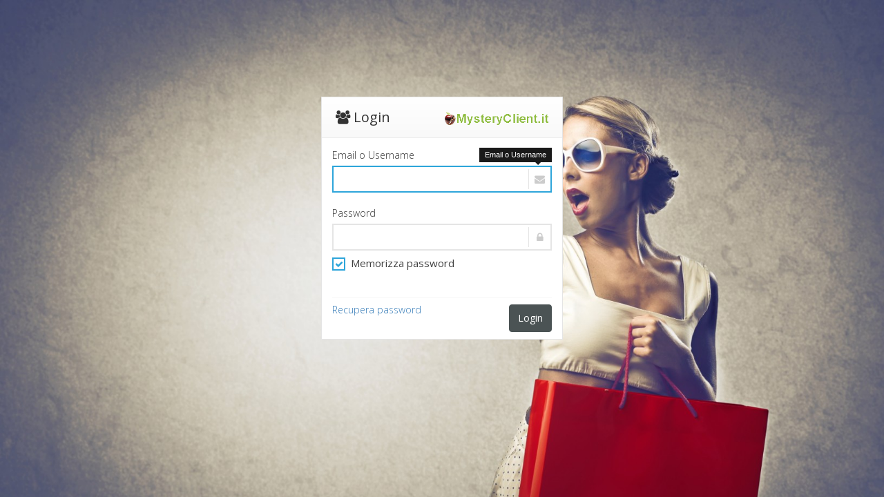

--- FILE ---
content_type: text/html; charset=UTF-8
request_url: https://mccustomers.mebius.it/
body_size: 1468
content:
<!DOCTYPE html>
<html lang="en">
<head>
    <!-- BugSnag Init -->
            <script src="//d2wy8f7a9ursnm.cloudfront.net/v7/bugsnag.min.js"></script>
        <script>Bugsnag.start({ apiKey: 'c2cd43262af8c5090fc10ee44af20ff7' })</script>
        <meta charset="utf-8">
    <meta http-equiv="X-UA-Compatible" content="IE=edge">
    <meta name="viewport" content="width=device-width, initial-scale=1">

    <!-- CSRF Token -->
    <meta name="csrf-token" content="ZcpnkgVwHks6ieILaAu3tFSP4Sbip34MKpAUnyQH">

    <title>McCustomers</title>

    <!-- Styles -->
    <!--<link href="/css/app.css" rel="stylesheet">-->

    <!-- mobile settings -->
    <meta name="viewport" content="width=device-width, maximum-scale=1, initial-scale=1, user-scalable=0" />

    <!-- WEB FONTS -->
    <link href="https://fonts.googleapis.com/css?family=Open+Sans:300,400,700,800&amp;subset=latin,latin-ext,cyrillic,cyrillic-ext" rel="stylesheet" type="text/css" />

    <!-- CORE CSS -->
    <link href="https://mccustomers.mebius.it/plugins/bootstrap/css/bootstrap.min.css" rel="stylesheet" type="text/css" />

    <!-- THEME CSS -->
    <link href="https://mccustomers.mebius.it/css/essentials.css" rel="stylesheet" type="text/css" />
    <link href="https://mccustomers.mebius.it/css/layout.css" rel="stylesheet" type="text/css" />
    <link href="https://mccustomers.mebius.it/css/style.css" rel="stylesheet" type="text/css" />
    <link href="https://mccustomers.mebius.it/css/color_scheme/green.css" rel="stylesheet" type="text/css" id="color_scheme" />

    <!-- Scripts -->
    <script>
        window.Laravel = {"csrfToken":"ZcpnkgVwHks6ieILaAu3tFSP4Sbip34MKpAUnyQH"}    </script>

        <style>
        input {
            filter: none;
        }
    </style>
</head>
<body class="login_page">

    <div class="padding-15">

        <div class="login-box">
                        <div class="flash-message">
                                                    </div> <!-- end .flash-message -->
            <!-- login form -->
            <form class="sky-form boxed" role="form" method="POST" action="https://mccustomers.mebius.it/login">
                <input type="hidden" name="_token" value="ZcpnkgVwHks6ieILaAu3tFSP4Sbip34MKpAUnyQH" autocomplete="off">
                <header>
                    <i class="fa fa-users"></i> Login
                    <span class="logo pull-right">
                                            <img src="https://mccustomers.mebius.it/images/logo-per-interfaccia-sito-cliente.png" style="max-width: 150px; max-height: 35px" />
                                        </span>
                </header>

                <fieldset>

                    <section>
                        <label class="label">Email o Username</label>
                        <label class="input">
                            <i class="icon-append fa fa-envelope"></i>
                            <input id="username" type="text" class="form-control" name="username" value="" required autofocus>
                            <span class="tooltip tooltip-top-right">Email o Username</span>
                                                    </label>
                    </section>

                    <section>
                        <label class="label">Password</label>
                        <label class="input">
                            <i class="icon-append fa fa-lock"></i>
                            <input id="password" type="password" class="form-control" name="password" required>
                            <b class="tooltip tooltip-top-right">Inserire password</b>
                        </label>
                                                <label class="checkbox"><input type="checkbox" name="remember" checked><i></i>Memorizza password</label>
                    </section>

                </fieldset>

                <footer>
                        <button type="submit" class="btn btn-primary pull-right">Login</button>
                        <div class="forgot-password pull-left">
                            <a href="https://mccustomers.mebius.it/forgot-password">Recupera password</a>
                        </div>
                </footer>

            </form>
            <!-- /login form -->

        </div>

    </div>

<!-- JAVASCRIPT FILES -->
<script type="text/javascript">var plugin_path = '../plugins/';</script>
<script type="text/javascript" src="https://mccustomers.mebius.it/plugins/jquery/jquery-2.2.3.min.js"></script>
<script type="text/javascript" src="https://mccustomers.mebius.it/js/app.js"></script>

</body>
</html>


--- FILE ---
content_type: text/css
request_url: https://mccustomers.mebius.it/css/layout.css
body_size: 10545
content:
/** ********************************************** **
	@Author			Dorin Grigoras
	@Website		www.stepofweb.com
	@Last Update	Friday, August 21, 2015

	TABLE CONTENTS
	-------------------------------
		Globals
		Boxed
		Header
		Page Header
		Aside
		Middle
		Plugins
		Maps
		Block Review
		Page 404 / 500
		Lock Screen
		Pricing Table
		Page Search
		Page Sidebar
		Comments
		Date Box
		Bullet List
		Page Profile
		Page Gallery
		Item Box
		Login
		Page Dashboard
		Colored Boxes
		Responsive
		DEMO [can be deleted on production]

*************************************************** **/


/** Globals
 **************************************************************** **/
html, body {
	background:#f1f2f7;
	height:100%;
}
body {
	color:#676a6c;
	height:100%;
	direction: ltr;
	overflow-x:hidden;
	font-size:14px;
	font-family:'Open Sans', Arial, sans-serif;
}

::selection {
    background: #333;
    color: #FFF;
    text-shadow: none;
}

::-moz-selection {
    background: #333; /* Firefox */
    color: #FFF;
    text-shadow: none;
}

::-webkit-selection {
    background: #333; /* Safari */
    color: #FFF;
    text-shadow: none;
}


#wrapper {
	position: relative;
	min-height: 100%;
}

#mobileMenuBtn {
	float:left;
	color:#fff;
	height:50px;
	width:50px;
	font-size:21px;
	border-right:rgba(255,255,255,0.1) 1px solid;
}
	#mobileMenuBtn:before {
		font-family:'FontAwesome';
		content: "\f0c9";
	}
	#mobileMenuBtn.active:before {
		font-family: 'Glyphicons Halflings';
		content: "\e014";
		line-height:50px;
	}

a:active, a:focus, a:hover {
    text-decoration: none;
}




/** Boxed
 **************************************************************** **/
body.boxed {
	background-color:#f1f2f7;
}
body.boxed section {
	background-color:#fff;
}
body.boxed #wrapper {
	max-width:1170px;
	margin-left:auto;
	margin-right:auto;
	margin-top:50px;
	margin-bottom:50px;

	-webkit-border-radius: 3px;
	   -moz-border-radius: 3px;
			border-radius: 3px;
}
body.boxed #mobileMenuBtn,
body.boxed #asidebg {
	display:none;
}
@media only screen and (max-width: 992px) {
	body.boxed #wrapper {
		margin-top:0;
		margin-bottom:0;

		-webkit-border-radius: 0;
		   -moz-border-radius: 0;
				border-radius: 0;
	}
	body.boxed #mobileMenuBtn {
		display:block;
	}
}


/**	Header
 *************************************************** **/
#header {
	height:50px; 
	color: #939da8;
	position:relative;
	z-index:1000;

	background:#4b5354;
	background-image: -webkit-gradient(linear,left 0,left 100%,from(rgba(40,50,60,0)),to(rgba(40,50,60,0.05)));
	background-image: -webkit-linear-gradient(top,rgba(40,50,60,0),0,rgba(40,50,60,0.05),100%);
	background-image: -moz-linear-gradient(top,rgba(40,50,60,0) 0,rgba(40,50,60,0.05) 100%);
	background-image: linear-gradient(to bottom,rgba(40,50,60,0) 0,rgba(40,50,60,0.05) 100%);
	background-repeat: repeat-x;
	filter: progid:DXImageTransform.Microsoft.gradient(startColorstr='#0028323c',endColorstr='#0c28323c',GradientType=0);
	filter: none;
}

	/*
		Header Navigation
	*/
	#header nav ul li.button,
	#header nav ul li.button a {
		width:50px; 
		height:49px;
		font-size:23px;
		line-height:50px;
		display:inline-block;
	}

	#header nav ul li a {
		color:#526070;
		padding:0; margin:0;
		position:relative;
	}
	#header nav ul li.button span.info.label {
		position:absolute;
		top:5px; right:5px;
		font-size:12px;
		padding: .1em .2em;
		font-weight:300;
	}

	#header nav .dropdown-menu {
		background:#f9f9f9;
		border-top:0;
		box-shadow:none;
		margin-top:0;
		padding-top:10px;
		padding-bottom:10px;
		right: 0;
		left: auto;

		-webkit-border-radius: 0;
		   -moz-border-radius: 0;
				border-radius: 0;

		-webkit-box-shadow: 0 6px 12px rgba(0,0,0,0.1);
				box-shadow: 0 6px 12px rgba(0,0,0,0.1);

	}

	#header nav .dropdown-menu li a {
		padding:4px 13px;
	}
	#header nav .dropdown-menu li a .pull-right {
		margin-top:2px;
	}
	#header nav .dropdown-menu li a .fa {
		margin-right:6px;
	}
	
	#header nav ul li:hover a {
		color:#1F262C;
	}

	#header .dropdown {
		margin:0 10px;
	}
	#header .dropdown-toggle {
		color:#939da8;
		margin:0 !important;
		padding:0 !important;
		height:50px;
	}
	#header a.dropdown-toggle i.fa-angle-down {
		margin-left:6px;
		margin-right:3px;
	}
	#header img.user-avatar {
		display:inline-block;
		margin-right:10px;
		margin:7px;
		border:#999 1px solid;
	}

	#header .logo {
		display:inline-block;
		height:50px;
		width:100%;
		max-width:170px;
		line-height:40px;
		margin-left:15px;
	}
	
	#header form.search {
		margin:0;
		padding:0;
	}
	#header form.search>input {
		color:#fff;
		height:50px;
		line-height:50px;
		padding:0;
		border:0;
		margin:0;
		background:transparent;

		-webkit-box-shadow:none !important;
		   -moz-box-shadow:none !important;
				box-shadow:none !important;
	}


	/* header dropdown background color */
	#header>nav>ul>li:hover>a,
	#header>nav>ul>li.open,
	#header>nav>ul>li.open>a {
		color:#fff;
		background-color:rgba(0,0,0,0.1);
	}



/**	Page Header
 *************************************************** **/
	.page-header,
	#page-header {
		padding: 8px 15px;
		position:relative;
		width:100%;
		margin:0;
		background-color: #f6f8f8;
		border-bottom: 1px solid #dee5e7;
		z-index:1;
	}
		.page-header {
			padding:15px;
			z-index:1;
		}
	#page-header>h1 {
		padding: 0;
		color: #666;
		display: inline-block;
		font-weight: 300;
		text-shadow: #fff 0 1px;
		font-size: 22px;
		line-height: 22px;
		margin: 7px 0;
	}
	#page-header>ol {
		margin:-5px 0 0 0;
		padding:0;
		background:transparent;

		overflow: hidden;
		text-overflow: ellipsis;
		white-space: nowrap;
	}
	#page-header>ol>li {
		color:#c3c3c3;
		font-size:13px;
		line-height:13px;
	}



/**	Aside
 *************************************************** **/
#aside ul.nav-list li {
	border:0;
}

#aside {
	position: absolute;
	left: 0;
	top: 49px; 
	bottom: 0;
	z-index:30;
}
#aside,
#asidebg {
	color: #939da8;
	width: 235px;
	background-color: #5a6667;
}
	#asidebg {
		position:fixed;
		top:0; left:0; bottom:0;
		z-index:-1;
	}

	/*
		LOGO
	*/
	#aside header {
		display:block;
		margin-top:-50px;
		color:#939da8;
	}
	#aside .logo h1 {
		font-size: 25px;
		color:#939da8;
	}
	#aside .logo h2 {
		display:block;
		font-size:13px;
		line-height:13px;
		margin:0; padding:0;
		text-transform:uppercase;
		text-shadow:#000 0 0 10px;
		color:#939da8;
	}
	#aside .logo {
		display:table-cell;
		margin-top:-50px;
		background: #5a6667;
		text-align:center;
		position:relative;
		padding:10px 0;
		height:103px; 
		width:235px;
		vertical-align:middle;
	}

	/* 
		MAIN MENU 
	*/
	#aside nav h3 {
		font-size:11px;
		line-height:11px;
		font-weight:700;
		margin:0 10px 6px 10px;
		text-transform:uppercase;
		color:#939ea4;
		
	}
	#aside nav>ul.nav.nav-list {
		margin-bottom:30px;
	}
	#aside nav ul {
		list-style:none;
		border-top:rgba(0,0,0,0.1) 1px solid;
		border-bottom:rgba(255,255,255,0.1) 1px solid;
		height:100%;
	}
	#aside nav ul li {
		position:relative;
	}
	#aside nav ul li a {
		/*background-color:#5a6667;*/
		border-bottom:rgba(0,0,0,0.1) 1px solid; 
		border-top:rgba(255,255,255,0.1) 1px solid;
		padding:12px 10px !important;
		color:#c2c9c9;
		font-size:14px;
		line-height:14px;
		display:block;
		height:40px;
		overflow:hidden; 
		text-overflow:ellipsis; 
		white-space: nowrap;
	}
	#aside nav ul>li:hover>a,
	#aside nav ul>li.active:hover>a,
	#aside nav ul>li.active>a {
		background-color:rgba(0,0,0,0.3) !important;
	}
	#aside nav ul li a .label {
		margin-top:-2px;
		padding: 3px 6px;
		border:0;
	}
	#aside nav ul li a.dashboard {
		height:50px;
		line-height:27px;
	}
	#aside nav ul li a:focus,
	#aside nav ul li.active {
		color:#fff;

		background-image: -webkit-gradient(linear,left 0,left 100%,from(rgba(40,50,60,0)),to(rgba(40,50,60,0.05)));
		background-image: -webkit-linear-gradient(top,rgba(40,50,60,0),0,rgba(40,50,60,0.05),100%);
		background-image: -moz-linear-gradient(top,rgba(40,50,60,0) 0,rgba(40,50,60,0.05) 100%);
		background-image: linear-gradient(to bottom,rgba(40,50,60,0) 0,rgba(40,50,60,0.05) 100%);
		background-repeat: repeat-x;
		filter: progid:DXImageTransform.Microsoft.gradient(startColorstr='#0028323c',endColorstr='#0c28323c',GradientType=0);
		filter: none;
	}

	#aside nav ul li.menu-open > a,
	#aside nav ul li.always-open > a,
	#aside nav ul li.active > a {
		color:#fff !important;
	}
	#aside nav ul li.menu-open li a {
		background-color:transparent;
	}

	#aside nav ul li ul li a>.label {
		margin-top:0px;
	}

	/* nav icons */
	#aside nav a i.main-icon {
		float:left;
		font-size:20px;
		width:50px; height:40px;
		line-height:40px;
		text-align:center;
		margin:-12px 10px -12px -10px;
	}
	#aside nav ul li.menu-open > ul,
	#aside nav ul li.always-open > ul,
	#aside nav ul li.active > ul {
		display:block;
	}
	#aside nav ul li ul li.menu-open,
	#aside nav ul li ul li.always-open,
	#aside nav ul li ul li.active {
		background:transparent !important;
	}

	#aside nav ul li a.dashboard i.main-icon {
		height:50px;
		line-height:50px;
	}

	#aside nav ul li > a i.fa-menu-arrow:before {
		content: "\f196";
	}
	#aside nav ul li.active > a i.fa-menu-arrow:before,
	#aside nav ul li.always-open > a i.fa-menu-arrow:before,
	#aside nav ul li.menu-open > a i.fa-menu-arrow:before {
		content: "\f147" !important;
	}

	/* nav labels */
	#aside nav a i.pull-right {
		padding-left:8px;
		font-size:14px;
		width:20px;
		color:#9da9b7;
	}

	/* SUBMENU */
	#aside nav ul li ul {
		padding:0; border-top:0;
		background-color:rgba(255,255,255,0.06);
		display:none;
	}
	#aside nav ul li.always-open,
	#aside nav ul li ul.menu-open,
	#aside nav ul li ul.active {
		display:block !important;
	}
	#aside nav ul li ul li a {
		padding:6px 10px !important;
		height:32px !important;
		line-height:18px !important;
	}
	#aside nav ul li ul li a {
		border:0;
		text-decoration:none;
	}
	#aside nav ul li ul li a i.fa {
		color:#939da8;
	}
	#aside nav ul li ul li:hover a i.fa {
		color:#fff;
	}
	#aside nav ul li ul li {
		padding-left:40px;
	}
	#aside nav ul li ul li ul {
		background-color:inherit !important;
	}
		/* tree lines #1 */
		#aside nav ul li ul:before {
			content: "";
			display: block;
			position: absolute;
			top: 42px;	bottom:17px; left: 20px;
			border-left:rgba(255,255,255,0.2) 1px dotted;
			z-index:0;
		}
		#aside nav ul li ul li:before {
			content: "";
			display: block;
			position: absolute;
			width: 12px;
			left: 21px;
			top: 15px;
			border-top:rgba(255,255,255,0.2) 1px dotted;
		}
			/* tree lines #2 - #5 */
			#aside nav ul li ul li ul {
				padding:0;
				margin-left:-20px;
				border:0;
			}
			#aside nav ul li ul li ul {
				padding-left:6px;
			}
			#aside nav ul li ul li ul:before {
				top: 32px;	bottom:16px; left: 50px;
				border-left:rgba(255,255,255,0.2) 1px solid;
			}
			#aside nav ul li ul li ul li:before {
				left: 25px;
			}


/* MINIFIED ASIDE */
@media only screen and (min-width: 768px) {
	body.min #aside #asidebg {
		top:94px;
	}

	body.min #header {
		margin-left:-50px;
	}
	body.min #header>nav {
		padding-left:7px;
	}


	body.min #aside,
	body.min #aside #asidebg,
	body.min #aside .logo {
		width:50px;
	}

	body.min .min-hide,
	body.min #aside .logo,
	body.min #showHideAside,
	body.min #aside ul.nav>li>a i.fa.pull-right,
	body.min #aside ul.nav>li>a span {
		display:none !important;
	}
	body.min #aside nav ul li a {
		overflow:visible;
	}

	body.min #aside nav.ajaxNav h3 {
		text-indent:-99999px;
	}

	body.min #wrapper {
		margin-left:0px;
		padding-left:50px;
	}

	body.min #aside ul.nav>li:hover:before {
		right: 0;
		top: 50%;
		content: " ";
		width: 0;
		height: 0;
		position: absolute;
		border: solid transparent;
		border-color: rgba(0, 0, 0, 0);
		border-right-color: #5a6667;
		border-width: 6px;
		margin-top: -6px;
		z-index:100;
	}

	/* do not keep menu open on min */
	body.min #aside>nav li>ul {
		display:none !important;
	}

	/* menu hover */
	body.min #aside ul.nav>li:hover>a span  {
		display:block !important;
		position:absolute;
		background-color:#5a6667;
		width:200px; height:40px;
		top:-1px; left:50px; 
		line-height:40px;
		padding-left:20px;
	}
		body.min #aside ul.nav>li:hover>a span.label {
			display:none !important;
		}

	body.min #aside ul.nav>li:hover>ul {
		display:block;
		position:absolute;
		background-color:#5a6667;
		width:200px; left:50px;
		top:40px;
	}
	body.min #aside ul.nav>li>ul li,
	body.min #aside ul.nav li.menu-open {
		background-color:#5a6667 !important;
	}
	body.min #aside nav ul li ul {
		display:none;
	}
	body.min #aside nav ul li:hover>ul {
		display:block !important;
	}
	body.min #aside nav ul li ul li {
		padding-left:10px;
	}
	body.min #aside nav ul li ul li ul li {
		padding-left:50px;
	}
	body.min #aside nav ul li ul > li {
		padding-left:10px;
	}
	body.min #aside nav ul li ul > li:before {
		display:none;
	}
}
	#aside nav ul li.active li.active>a:after,
	#aside nav ul li ul li a:hover:after {
		content:' ';
		position:absolute;
		height:33px;
		width:100%;
		background-color:rgba(0,0,0,0.06);
		left:0; top:0;
	}
	#aside nav ul li ul li ul li.active a:after,
	#aside nav ul li ul li ul li a:hover:after {
		left: -24px;
		top: 0;
		width: 233px;
	}
	body.min #aside nav ul li ul li ul li.active a:after,
	body.min #aside nav ul li ul li ul li a:hover:after {
		left: 4px;
		top: 0;
		width: 200px;
	}
	body.menu-open #aside nav ul li ul li ul li.active a:after,
	body.menu-open #aside nav ul li ul li ul li a:hover:after {
		width:110%;
	}


	/* level 3 */
	#aside nav ul ul ul li.active>a:after,
	#aside nav ul ul ul ul li a:hover:after {
		margin-left: -26px;
		width: 233px !important;
	}
	/* level 4 */
	#aside nav ul ul ul li.active>a:after,
	#aside nav ul ul ul ul li a:hover:after {
		margin-left:-27px;
	}
	/* level 5 */
	#aside nav ul ul ul ul ul li.active>a:after,
	#aside nav ul ul ul ul ul li a:hover:after {
		margin-left:-53px;
	}
	/* level 6 */
	#aside nav ul ul ul ul ul ul li.active>a:after,
	#aside nav ul ul ul ul ul ul li a:hover:after {
		margin-left:-78px;
	}


	/* dashboard menu btn fix */
	#aside nav ul li a.dashboard {
		background-color:#5a6667;

		-webkit-transition: none;
		   -moz-transition: none;
			 -o-transition: none;
				transition: none; 

	}
	body.min #aside nav ul li a.dashboard {
		height:45px; /* #topBar height */
		line-height:45px;
	}
	body.min #aside nav ul li:hover a.dashboard span {
		top:2px;
	}
	body.min #aside nav ul li a.dashboard .main-icon {
		line-height:45px;
		height:45px;
	}
	/* do not show dashboard button on hover
	body.min #aside nav ul li:hover a.dashboard span {
		display:none !important;
	}
	*/



/**	Middle
 *************************************************** **/
#middle {
  position: relative;
  content: ' ';
  clear: both;
  /*overflow: hidden;*//* DO NOT USE - autosuggest & pickers are half hidden */
  margin-left: 235px;
}


/* PANEL */
#middle div.panel-heading ul.options {
	margin:-5px -15px 0 0;
	position:relative;
}
#middle div.panel-heading ul.options>li {
	border-left: rgba(0,0,0,0.04) 1px solid;
	padding:0;
	float:left;
	position:relative;
}
	#middle div.panel-heading ul.options>li>a {
		padding:3px 7px 3px 7px;
		display:inline-block;
		text-transform:none;
		font-weight:400;
	}
	#middle div.panel-heading ul.options>li>.btn {
		color:#fff;
		padding: 1px 5px;
		text-transform:none;
		margin:5px 3px 0 0;
		font-weight:400;
	}
	#middle div.panel-heading ul.options>li:last-child>.btn {
		margin-right:10px;
	}
	#middle div.panel-heading ul.options>li:first-child {
		border-left:0;
	}

#middle div.panel-heading {
	color: #1E252D !important;
	height:51px;
}
#middle .panel-primary .panel-heading ul.options>li>a,
#middle .panel-primary div.panel-heading strong,
#middle .panel-primary div.panel-heading {
	color:#fff !important;
}
#middle div.panel-heading .dropdown-menu {
	text-transform:none !important;
}


#middle .panel-heading ul.dropdown-menu>li {
	padding-left:0;
	padding-right:0;
}
#middle .panel-heading ul.dropdown-menu>li label {
	margin-left:10px;
	margin-right:10px;
	display:block;
}
#middle .panel-heading ul.dropdown-menu>li a {
	padding:3px;
	font-size:14px;
}

#middle .panel-heading ul.options .dropdown-menu li {
	border-left:0;
}
#middle .panel-heading ul.options .dropdown-menu li label {
	font-weight:300;
}
#middle .panel-heading ul.options li {
	border-left: rgba(0,0,0,0.04) 1px solid;
	margin: 0;
}
#middle .panel-heading ul.options li.divider {
	padding:0;
}

#middle .panel-heading ul.options i.fa {
	margin:0 4px 0 0;
	text-align:center;
}
#middle .panel-heading .radio,
#middle .panel-heading .checkbox {
	font-size:14px;
}
#middle .panel-heading ul.dropdown-menu>li>a {
    padding-left: 10px;
    padding-right: 10px;
}


	.panel-heading .label {
		display:inline-block;
		padding: 3px 4px;
		font-size:11px;
		line-height:11px;
	}
	.panel-heading .dropdown-toggle .label {
		padding:6px 8px;
		font-size:13px;
	}
	.panel-heading ul.nav-tabs li .label>i {
		padding:0; margin:0;
		font-size:11px;
		width:11px; height:11px;
	}

#middle div.panel-heading ul.options li>.label,
#middle div.panel-heading ul.options li>.badge {
	margin-right:6px;
	margin-top:7px;
}


#middle div.panel-heading ul.options li:last-child .label,
#middle div.panel-heading ul.options li:last-child .badge {
	margin-right:15px;
}

#middle div.panel-heading form {
	display:inline-block;
	margin-top:-6px;
}
#middle div.panel-heading form input,
#middle div.panel-heading form input.form-control {
	height:34px;
	line-height:34px;
}


	/* panel tabs */
	.panel-heading ul.nav-tabs.pull-left {
		margin-left:-15px;
	}
	.panel-heading ul.nav-tabs.pull-right {
		margin-right:-15px;
	}
	.panel-heading ul.nav-tabs {
		border:0; margin:0; padding:0;
		margin:-15px 0 0 0; 
	}
	.panel-heading ul.nav-tabs li {
		border-left: rgba(0,0,0,0.08) 1px solid !important;
	}
	.panel-heading ul.nav-tabs.pull-left li {
		border-left:0 !important;
		border-right: rgba(0,0,0,0.08) 1px solid !important;
	}
	.panel-heading ul.nav-tabs li>a {
		border:0 !important;
		margin:0 !important; 
		background-color:transparent !important;
		padding:15px 10px;
		padding-bottom:16px;
		font-size:14px;
	}
	.panel-heading ul.nav-tabs li.active>a {
		background-color:#fff !important;
	}

	.panel-heading .label {
		display:inline-block;
		padding: 3px 4px;
		font-size:11px;
		line-height:11px;
	}
	.panel-heading .dropdown-toggle .label {
		padding:6px 8px;
		font-size:13px;
	}
	.panel-heading ul.nav-tabs li .label>i {
		padding:0; margin:0;
		font-size:11px;
		width:11px; height:11px;
	}

	/* fullscreen mode */
	.panel-widget.fixed .slimScrollDiv,
	.panel-widget.fixed .slimscroll {
		height:100% !important;
		bottom:50px; top:0;
		padding-bottom:30px;
	}
	.panel-widget.fixed .panel-footer {
		position:absolute;
		left:0; right:0; bottom:0;
		border-top:#fff 10px solid;
		z-index:99999;
	}

	.panel-primary .panel-heading ul.nav-tabs li>a {
		color:#fff !important;
	}
	.panel-heading ul.nav-tabs li {
		border-left-color: rgba(255,255,255,0.08);
	}


/* collapse button */
#middle div.panel-heading .panel_colapse:before {
	font-family:'FontAwesome';
	display: inline-block;
	font-size: 14px;
	content: "\f068";
	width:22px;
	height:24px;
	line-height:24px;
	text-align:center;
}
#middle div.panel-heading .panel_colapse.plus:before {
	content: "\f067";
}

/* fullscreen */
#middle div.panel.fullscreen {
	position:fixed;
	top:0; right:0;
	bottom:0; left:0;
	margin:0;
	z-index:1000;
	background-color:#fff;

	-webkit-border-radius: 0 !important;
	   -moz-border-radius: 0 !important;
			border-radius: 0 !important;
}
#middle div.panel.fullscreen div.panel-heading {
	border-bottom:rgba(0,0,0,0.1) 1px solid !important;
}
#middle div.panel.fullscreen div.panel-body {
	display:block !important;
	position:absolute;
	top:42px;
	left:0; right:0; bottom:0;
}




/** Plugins
 **************************************************************** **/
	/**	Sparkline
	 ************** **/
	.jqstooltip {
		padding:7px !important;
		border-radius:3px !important;
		border:0 !important;
		background-color:#000 !important;

		-webkit-box-sizing:content-box;
		   -moz-box-sizing:content-box;
				box-sizing:content-box;
	}
	.jqstooltip .jqsfield {
		font-size:11px
	}


	/**	Morris
	 ************** **/
	.morris-hover {
		position: absolute;
		z-index: 1000
	}
	.morris-hover.morris-default-style {
		border-radius: 10px;
		padding: 6px;
		color: #666;
		background: rgba(255, 255, 255, 0.8);
		border: solid 2px rgba(230, 230, 230, 0.8);
		font-family: sans-serif;
		font-size: 12px;
		text-align: center
	}
	.morris-hover.morris-default-style .morris-hover-row-label {
		font-weight: bold;
		margin: 0.25em 0
	}
	.morris-hover.morris-default-style .morris-hover-point {
		white-space: nowrap;
		margin: 0.1em 0
	}


	/**	Flot
	 ******** **/
	#flotTip {
		background:rgba(255, 255, 255, 0.8);
		border:solid 2px rgba(230, 230, 230, 0.8);
		padding:6px; text-align:center;
		font-family:sans-serif;
		font-size:12px;

		-webkit-border-radius: 10px;
		   -moz-border-radius: 10px;
				border-radius: 10px;
	}
	#flotTip span {
		font-weight:bold;
		margin:0.25em 0;
		display:block;
	}
	.fplot-container {
		min-height:50px;
	}
	.flot-chart {
		overflow: hidden;
		min-height: 220px;
	}
	.nopadding>.flot-chart {
		margin:10px;
	}
	.flot-chart .legend,
	.flot-chart .legend>div {
		background-color: transparent !important;
	}
	.flot-chart .legend .legendLabel {
		padding-left:6px !important;
	}
	.flot-chart .legend tr>td {
		padding:2px 0 !important;
	}


/**	easyPieChart
 ***************** **/
.easyPieChart {
	position: relative;
	display: inline-block;
	text-align: center;
}
.easyPieChart canvas {
	position: absolute;
	top: 0;
	left: 0;
}

.easyPieChart .percent {
	width:100%; top:50%;
	position:absolute;
	margin-top:-10px;
	display: block;
	text-align:center;
	z-index: 2;
}
.easyPieChart .percent:after {
	content: '%';
	margin-left: 0.1em;
	font-size: .8em;
}


	/**
		@CALENDAR
	**/
	#calendar {
		width: 100%;
		margin: 0 auto;
	}

	.fc-event {
		border:0;
	}
	.fc-event-inner {
		padding-left:4px;
		padding-right:4px;
		-webkit-border-radius: 2px;
		   -moz-border-radius: 2px;
				border-radius: 2px;
	}
	.fc-day-grid-event .fc-content {
		padding:3px;
	}
	.fc-other-month {
		background-image: -webkit-gradient(linear,left top,right bottom,color-stop(.25,rgba(0,0,0,.03)),color-stop(.25,transparent),color-stop(.5,transparent),color-stop(.5,rgba(0,0,0,.03)),color-stop(.75,rgba(0,0,0,.03)),color-stop(.75,transparent),to(transparent));
		background-image: -webkit-linear-gradient(135deg,rgba(0,0,0,.03) 25%,transparent 25%,transparent 50%,rgba(0,0,0,.03) 50%,rgba(0,0,0,.03) 75%,transparent 75%,transparent);
		background-image: -webkit-linear-gradient(315deg,rgba(0,0,0,.03) 25%,transparent 25%,transparent 50%,rgba(0,0,0,.03) 50%,rgba(0,0,0,.03) 75%,transparent 75%,transparent);
		background-image: linear-gradient(135deg,rgba(0,0,0,.03) 25%,transparent 25%,transparent 50%,rgba(0,0,0,.03) 50%,rgba(0,0,0,.03) 75%,transparent 75%,transparent);
		-webkit-background-size: 16px 16px;
		background-size: 16px 16px;
	}
	.fc-state-highlight {
		background-image: -webkit-gradient(linear,left top,right bottom,color-stop(.25,rgba(0,0,0,.03)),color-stop(.25,transparent),color-stop(.5,transparent),color-stop(.5,rgba(0,0,0,.03)),color-stop(.75,rgba(0,0,0,.03)),color-stop(.75,transparent),to(transparent));
		background-image: -webkit-linear-gradient(135deg,rgba(0,0,0,.03) 25%,transparent 25%,transparent 50%,rgba(0,0,0,.03) 50%,rgba(0,0,0,.03) 75%,transparent 75%,transparent);
		background-image: -webkit-linear-gradient(315deg,rgba(0,0,0,.03) 25%,transparent 25%,transparent 50%,rgba(0,0,0,.03) 50%,rgba(0,0,0,.03) 75%,transparent 75%,transparent);
		background-image: linear-gradient(135deg,rgba(0,0,0,.03) 25%,transparent 25%,transparent 50%,rgba(0,0,0,.03) 50%,rgba(0,0,0,.03) 75%,transparent 75%,transparent);
		-webkit-background-size: 16px 16px;
		background-size: 16px 16px;
		background-color:#fceedc;
	}
	.fc-icon {
		position:absolute;
		top:3px; right:3px;
	}
	a.fc-event i.fa {
		color:#fff !important;
	}
	.fc-header-title h2 {
		margin:0; padding:0;
		font-size:20px; line-height:26px;
		color:#ccc;
	}
	#external-events>li>:first-child:after {
		color: #fff;
		color: rgba(255,255,255,.7);
		content: attr(data-description);
		font-size: 11px;
		font-weight: 400;
		display: block;
		line-height: 0;
		margin: 7px 0;
		text-transform: lowercase;
	}
	@media only screen and (max-width: 482px) {
		.fc-header-title h2 {
			font-size:14px;
		}
	}

	
	/* Dropzone File Upload */
	.dropzone {
		cursor:pointer;

		background-image: -webkit-gradient(linear,left top,right bottom,color-stop(0.25,rgba(0,0,0,.03)),color-stop(0.25,transparent),color-stop(0.5,transparent),color-stop(0.5,rgba(0,0,0,.03)),color-stop(0.75,rgba(0,0,0,.03)),color-stop(0.75,transparent),to(transparent));
		background-image: -webkit-linear-gradient(135deg,rgba(0,0,0,.03)25%,transparent 25%,transparent 50%,rgba(0,0,0,.03)50%,rgba(0,0,0,.03)75%,transparent 75%,transparent);
		background-image: -moz-linear-gradient(135deg,rgba(0,0,0,.03)25%,transparent 25%,transparent 50%,rgba(0,0,0,.03)50%,rgba(0,0,0,.03)75%,transparent 75%,transparent);
		background-image: -ms-linear-gradient(135deg,rgba(0,0,0,.03)25%,transparent 25%,transparent 50%,rgba(0,0,0,.03)50%,rgba(0,0,0,.03)75%,transparent 75%,transparent);
		background-image: -o-linear-gradient(135deg,rgba(0,0,0,.03)25%,transparent 25%,transparent 50%,rgba(0,0,0,.03)50%,rgba(0,0,0,.03)75%,transparent 75%,transparent);
		background-image: linear-gradient(135deg,rgba(0,0,0,.03)25%,transparent 25%,transparent 50%,rgba(0,0,0,.03)50%,rgba(0,0,0,.03)75%,transparent 75%,transparent);
		background-color: #FAFCFD;
		background-size: 16px 16px;

		-webkit-border-radius: 2px;
		   -moz-border-radius: 2px;
				border-radius: 2px;
	}


/* Datepicker */
.datepicker.dropdown-menu {
	box-shadow: 5px 5px rgba(102, 102, 102, 0.1);
	border: 1px solid #efefef;

		-webkit-border-radius: 0;
		   -moz-border-radius: 0;
				border-radius: 0;
}
.datepicker,
.colorpicker,
.bootstrap-timepicker-widget,
.daterangepicker {
	z-index:1051 !important;

	-webkit-border-radius: 0;
	   -moz-border-radius: 0;
			border-radius: 0;
}
.input-group.color .input-group-btn>.btn {
	padding-left:10px;
	background-color:#fff !important;
}
.input-group.color .input-group-btn i {
	position: absolute;
	display: block;
	cursor: pointer;
	width: 20px;
	height: 20px;
	right: 6px;
}
.daterangepicker td.active, 
.daterangepicker td.active:hover,
.daterangepicker td.in-range + td.end-date,
.daterangepicker .ranges .input-mini,
.daterangepicker .calendar-date {
	-webkit-border-radius: 0;
	   -moz-border-radius: 0;
			border-radius: 0;
}

/* File Upload */
.fileupload-buttonbar .btn, .fileupload-buttonbar .toggle {
	margin-bottom:5px !important;
}

	/* Ion.RangeSlider */
	.irs-line-mid,
	.irs-line-left,
	.irs-line-right,
	.irs-diapason,
	.irs-slider {
		background:#E5E5E5;
	}

	.irs-diapason {
		background: #ffb848;
	}

	.irs {
		height: 40px;
	}
	.irs-with-grid {
		height: 60px;
	}
	.irs-line {
		height: 8px; top: 25px;
	}
		.irs-line-left {
			height: 8px;
		}
		.irs-line-mid {
			height: 8px;
		}
		.irs-line-right {
			height: 8px;
		}

	.irs-diapason {
		height: 8px; top: 25px;
	}

	.irs-slider {
		width: 13px;
		height: 24px;
		top: 17px;
		border:1px solid #fefefe;
		background:#777;
	}
	#irs-active-slider, .irs-slider:hover {
		
	}

	.irs-min, .irs-max {
	   color: #999;
		font-size: 10px;
		line-height: 1.333;
		text-shadow: none;
		top: 0; padding: 1px 3px;
		background: rgba(0,0,0,0.1);
		border-radius: 0;
	}
	.lt-ie9 .irs-min, .lt-ie9 .irs-max {
		background: #ccc;
	}

	.irs-from, .irs-to, .irs-single {
		color: #fff;
		font-size: 10px; line-height: 1.333;
		text-shadow: none;
		padding: 1px 5px;
		background: rgba(0,0,0,0.3);
		border-radius: 3px;
	}
	.lt-ie9 .irs-from, .lt-ie9 .irs-to, .lt-ie9 .irs-single {
		background: #999;
	}

	.irs-grid-pol {
		background: #99a4ac;
	}
	.irs-grid-text {
		color: #99a4ac;
	}

	/* X-Editable */
	.editable-input .form-control {
		height:30px;
		padding:0 3px;
		margin:0;
	}
	.select2-container .select2-choice abbr {
		top:13px;
	}
	.editable-input .select2-container {
		border:#ccc 1px solid !important;
	}
	
	
	/* 
		from wizzard error 
		the same with sky-form error!
	*/
	label.error {
		font-size:12px;
		color: #fff;
		display: inline-block;
		background-color: #ee9393;
	}

	/* force background colors */
	.bg-calendar {
		font-size:12px;
		font-weight:300;
		border-left:rgba(0,0,0,0.2) 4px solid;
	}
	.bg-calendar.bg-info,
	.fc-event.bg-info {
		background-color: #5bc0de !important;
	}
	.bg-calendar.bg-warning,
 	.fc-event.bg-warning {
		background-color:#f0ad4e !important;
	}
	.bg-calendar.bg-danger,
 	.fc-event.bg-danger {
		background-color:#d9534f !important;
	}
	.bg-calendar.bg-success,
 	.fc-event.bg-success {
		background-color:#5cb85c !important;
	}
	.bg-calendar.bg-primary,
 	.fc-event.bg-primary {
		background-color:#333 !important;
	}

	#external-events>li {
		margin: 6px 4px 6px 0;
		display: inline-block;
	}
	#external-events>li>:first-child {
		padding: 5px 10px 10px;
		cursor: move;
		display: block;
	}


	

/**	Maps
 *************************************************** **/
#gmap, .gmap,
#gpanorama, .gpanorama {
	width:100%;
	min-height:300px;
	display:block;

	z-index:1;
}
#gmap.bw,
.gmap.bw {
	-webkit-filter: grayscale(100%);
	   -moz-filter: grayscale(100%);
		-ms-filter: grayscale(100%);
		-o-filter: grayscale(100%);
		   filter: grayscale(100%);
		   filter: url("data:image/svg+xml;utf8,<svg xmlns=\'http://www.w3.org/2000/svg\'><filter id=\'grayscale\'><feColorMatrix type=\'matrix\' values=\'0.3333 0.3333 0.3333 0 0 0.3333 0.3333 0.3333 0 0 0.3333 0.3333 0.3333 0 0 0 0 0 1 0\'/></filter></svg>#grayscale");
		   filter: gray; 
}

/* vectorial map */
#world-map {
	background-color:rgba(0,0,0,0.06);
	padding:0 3px 3px 0;
}

.jvectormap-zoomout {
	top: 40px !important;
}	
.jvectormap-zoomin, 
.jvectormap-zoomout {
    background: #333 !important;
    width: 20px !important;
    height: 20px !important;
    padding: 4px 0 !important;
    -webkit-border-radius: 50% !important;
    -moz-border-radius: 50% !important;
    border-radius: 50% !important;
}



/** Block Review
	example usage: page-forum-post.html
 **************************************************************** **/
.block-review-content div.block-review-body {
	position:relative;
	padding:20px 0 20px 150px;
}
.block-review-content div.block-review-avatar {
	width:130px;
	float:left;
	margin-left:-140px;
}
@media only screen and (max-width: 482px) {
	.block-review-content div.block-review-body {
		padding:20px 0 20px 100px;
	}
	.block-review-content div.block-review-avatar {
		width:80px;
		margin-left:-90px;
	}
	.block-review-content div.block-review-avatar img {
		width:70px;
	}
}




/** Page 404 / 500
 *************************************************** **/
.e404,
.e500 {
	font-size:80px;
	line-height:80px;
	float:left;
	margin-top:-10px;
	margin-right:30px;
	font-weight:700;
	color:#D9534F;
}





/**	Lock Screen
 *************************************************** **/
html,body {
	height:100%;
}
.lockscreen {
	display:table;
	width:100%;
	height:100%;
	text-align:center;
}
.lockscreen .inner {
	display:table-cell;
	vertical-align:middle;
}
.lockscreen form {
	margin:auto;
	max-width:450px;
	text-align:left;
}

.lockscreen form>.lock-container {
	background-color:#fff;
	padding:8px;

	-moz-box-shadow:#ccc 0 0 25px;
		 box-shadow:#ccc 0 0 25px;
}
.lockscreen form img {
	float:left;
	margin-right:20px;
}

.lockscreen form h1 {
	font-size:20px;
	line-height:20px;
	margin-bottom:7px;
}


/** Pricing Table
 *************************************************** **/
.pricing-table {	border:1px solid #f6f6f6;}

.plan-title {
	background:#ebebeb;	
	line-height:32px;
	text-transform:uppercase;
	text-align:center;
	color:#2e2e2e;
}

.plan-price {
	background:#fafafa;
	text-transform:uppercase;
	text-align:center;
	font-size:40px;
	line-height:25px;
	font-weight:400;
	padding: 16px 0 13px;
	color:#1c2b36;
	text-shadow:0px 1px 0px rgba(255,255,255,0.8);
}

.plan-price span {
	display:block;
	font-size:12px;
	font-weight:400;
	text-transform:none;
	text-shadow:none;
}

.plan-features {padding:0px;margin:0px;}

.plan-features li {
	line-height:40px;
	list-style:none;
	text-align:center;
	color:#2e2e2e;
	font-size:12px;
	border-bottom:1px solid #f2f2f2;
	border-top:1px solid #fff;
	background:#f9f9f9;
	margin:0px;
}

.plan-buy {
	background:#f9f9f9;
	border-top:1px solid #fff;
	padding:17px 0;
}


.popular {
	border:5px solid #1c2b36;
	border-top:1px solid #1c2b36;
	width: 104%;
	position: relative;
	left: -2%;
	top:-6px;
	-webkit-box-shadow: 1px 1px 18px rgba(50, 50, 50, 0.4);
	-moz-box-shadow:    1px 1px 18px rgba(50, 50, 50, 0.4);
	box-shadow:         1px 1px 18px rgba(50, 50, 50, 0.4);
}

.popular .plan-title {
	background:#1c2b36;
	color:#fff;
}

.popular .plan-price {
	background:#fff;
}

.pricing-wrap .col-md-3 {
	padding:0 2px !important;
}

.popular .plan-buy {
	padding:23px 0;
	background:#fdfdfd;
}

.popular .plan-features li {
	background:#fefefe;
}



/** Page Search
 *************************************************** **/
.search-result {
	padding:20px 0;
	border-bottom:#eee 1px solid;
}
.search-result h4 {
	margin:0;
	line-height:20px;
}
.search-result p {
	font-size:12px;
	margin:0; padding:0;
}
.search-result img {
	float:left; 
	margin-right:10px;
	margin-top:6px;
}



/** Page Sidebar
 *************************************************** **/
.sidebar h3 {
	margin-bottom:20px;
	margin-top:60px;
}
.sidebar h3:first-child {
	margin-top:10px;
}


/* thumbs */
.aside-thumbs li {
	float:left;
	margin: 3px 0;
	width:50px; 
	height:50px;
	overflow:hidden;
}

.aside-thumbs li a img {
	opacity: 0.6;
	filter: alpha(opacity=60);
	padding:0;
	width:50px; 
	height:50px;

	-webkit-transition: all 0.2s;
	   -moz-transition: all 0.2s;
		 -o-transition: all 0.2s;
			transition: all 0.2s;
}
.aside-thumbs li a:hover>img {
	opacity: 1;
	filter: alpha(opacity=100);
}

/* twitter */
.aside-twitter .twitter-item {
	display:block;
	margin-bottom:20px;
}
.aside-twitter p {
	padding:0; margin:0;
}
.aside-twitter a .fa {
	color:#ccc;
	font-size:18px;
}

/* tags */
ul.list-tags >li {
	padding:1px 0;
}

/* tabs */
.aside-tabs .tab-content {
	border:#ccc 1px solid;
	border-top:0;
	padding:15px;
	padding-bottom:0;
}



/** Comments
 *************************************************** **/
#comments {
	margin-top:60px;
}
#comments .comment {
	margin:40px 0;
}
#comments a.replyBtn {
	float:right;
	font-size:11px;
	text-transform:uppercase;
}
#comments span.user-avatar {
	background:#eee;
	width:64px; height:64px;
	float:left;
	margin-right:10px;
}

ul.comment {
	margin-bottom:30px;
}
li.comment {
	position:relative;
	margin-bottom:25px;
	font-size:13px;
}
li.comment p {
	margin:0; padding:0;
}
li.comment img.avatar {
	position:absolute;
	left:0; top:0;
	display:inline-block;
}
li.comment.comment-reply img.avatar {
	left:6px; top:6px;
}
li.comment .comment-body {
	position:relative;
	padding-left:60px;
}
li.comment.comment-reply {
	margin-left:60px;
	background-color:#fafafa;
	padding:6px;
	margin-bottom:6px;
}
li.comment a.comment-author {
	margin-bottom:6px;
	display:block;
}
li.comment a.comment-author span {
	font-size:15px;
}
li.comment-relpy {
	margin-top:-15px;
	margin-bottom:20px;
}


/** Date Box
 *************************************************** **/
time.datebox {
	font-size: 14px;
	display: block;
	position: relative;
	width: 35px;
	border-color:#2E363F;
	background-color: #fff;
	margin: 3px auto;
	border:1px solid;
}
time.datebox strong {
	padding: 2px 0;
	color: #fff;
	background-color:#1c2b36;
	display:block;
	text-align:center;
}
time.datebox span {
	font-size: 15px;
	color: #2f2f2f;
	display:block;
	text-align:center;
}



/** Bullet List
 *************************************************** **/
ul.bullet-list li {
	position: relative;
	padding: 0 0 0 20px;
	margin: 0 0 10px;
}
ul.bullet-list li:before {
	border: 6px solid #cccccc;
	border-radius: 100px;
	content: '';
	display: inline-block;
	left: 0;
	margin: 0;
	position: absolute;
	top: 5px;
	z-index: 2;
}
ul.bullet-list li.red:before {
	border-color: #d64b4b;
}
ul.bullet-list li.green:before {
	border-color: #4dd79c;
}
ul.bullet-list li.blue:before {
	border-color: #0090d9;
}
ul.bullet-list li.orange:before {
	border-color: #E2A917;
}
ul.bullet-list li h3 {
	display: block;
	font-weight: 700;
	font-size: 14px;
	font-size: 1.4rem;
	line-height: 1.4;
	color: #171717;
	margin:0; padding:0;
}

/**	Page Profile
 *************************************************** **/
.profile-buttons {
	background-color:rgba(0,0,0,0.05);
	padding:15px;
}
.profile-buttons h2 {
	margin:0; padding:0;
	font-size:30px;
	line-height:30px;
}
.profile-btn-link {
	padding:4px 10px !important;
	margin:0 !important;
	color:#999;
}
.profile-activity {
	margin-top:17px;
}
.profile-activity h6 {
	margin-bottom:6px;
	padding-left:15px;
	font-weight:bold;
}
.profile-activity p {
	font-size:13px;
	padding-left:15px;
}

.page-profile h6 {
	color:#999;
    font-size: 1em;
    letter-spacing: normal;
    line-height: 18px;
    margin: 0 0 6px 0;
}
.page-profile div.tabs ul.nav-tabs li.active a,
.page-profile .tab-content {
	background-color:#fff !important;
}



/** Page Gallery
 *************************************************** **/
/* categories */
.gallery-category {
	float:left;
	text-align:center;
	margin:0 0 15px 15px;
	width:16.6%;
}
.gallery-category img {
	display:block;
}
@media only screen and (max-width: 1680px) {
	.gallery-category {
		width:20%;
	}
}
@media only screen and (max-width: 1366px) {
	.gallery-category {
		width:18.3%;
	}
}
@media only screen and (max-width: 1024px) {
	.gallery-category {
		width:22.5%;
	}
}
@media only screen and (max-width: 480px) {
	.gallery-category {
		width:45%;
	}
}




/** Item Box
 **************************************************************** **/
.item-box {
	background:#f6f6f6;
	overflow:hidden;
	margin:16px 0;
	position:relative;
	display:inline-block;

	-webkit-border-radius:0;
	   -moz-border-radius:0;
			border-radius:0;
}
	.item-box.fullwidth {
		max-width:100%;
	}
	section.alternate .item-box {
		background-color:#fff;
	}


.item-box figure {
	width:100%;
	display:block;
	margin-bottom:0;
	overflow:hidden;
	position:relative;
	text-align:center;
}
	.item-box.fixed-box figure img {
		width:100%;
		height:auto;
	}
.item-box-desc {
	padding:10px 20px;
	overflow:hidden;
}
.item-box-desc p {
	margin-top:20px;
	display:block;
	overflow:hidden; 
	text-overflow:ellipsis;
	/*white-space: nowrap;*/
}
	.item-box.fixed-box .item-box-desc p {
		height:98px;
	}
.item-box-desc h4 {
	padding:0; margin:0;
}
.item-box .item-box-desc small {
	display:block;
}

.item-box.fixed-box .item-box-desc {
	height:256px;
}

.item-box.fixed-box figure {
	max-height:263px;
}
.item-box .socials {
	border-top:#eee 1px solid;
	text-align:center;
	display:block;
}


/* hover */
.item-box .item-hover {
	opacity: 0;
	filter: alpha(opacity=0);
	position:absolute;
	left:0; right:0; top:0; bottom:0;
	text-align:center;
	color:#fff;

	-webkit-transition: all 0.2s;
	   -moz-transition: all 0.2s;
		 -o-transition: all 0.2s;
			transition: all 0.2s;
}
.item-box .item-hover,
.item-box .item-hover button,
.item-box .item-hover a {
	color:#fff;
}
.item-box .item-hover .inner {
	position:absolute;
	display:block;
	left:0; right:0; top:50%;
	margin-top:-10px;
	z-index:100;
}
.item-box:hover .item-hover {
	opacity: 1;
	filter: alpha(opacity=100);
}

.nav-pills>li.active>a, 
.nav-pills>li.active>a:hover, 
.nav-pills>li.active>a:focus {
	color:#333;
	background-color:rgba(0,0,0,0.07);
}
.item-box .item-hover .overlay {
	background-color:rgba(127,127,127,0.6);
}



/** Box Content **/
.box-content.thumbnail {
	position:relative;
	max-width:255px;
	display:inline-block;
	margin-bottom:30px;
	border:0; padding:0;
	background:rgba(0,0,0,0.03);
}
.box-content.thumbnail:hover {
	background:rgba(0,0,0,0.08);
	border:0 !important;
}
.box-content.thumbnail .item-image {
	position:relative;
	display:inline-block;
	overflow:hidden;
}
.box-content.thumbnail  h3 {
	position:absolute;
	bottom:10px; left:0;
	text-align:left;
	font-size:18px;
	line-height:18px;
	color:#fff;
}
	.box-content.thumbnail img {
		width:100%; /* IE fix */
	}
.box-content.thumbnail  h3 span {
	display:inline-block;
	background-color:rgba(0,0,0,0.8);
	padding:10px 10px 20px 10px;
}
.box-content.thumbnail  h3 small {
	display:inline-block; color:#333;
	background:rgba(255,255,255,0.9);
	padding:3px; margin-top:-10px;
	position:absolute; bottom:-10px; left:10px;
}
.box-content.thumbnail p {
	font-size:12px;
	line-height:16px;
	text-align:left;
	height:80px;
	overflow:hidden; 
	text-overflow:ellipsis;
	border-bottom:#eee 1px solid;
	padding-bottom:10px;
	margin-bottom:6px;
}
@media only screen and (max-width: 480px) {
	.box-content.thumbnail  h3 {
		font-size:15px;
		line-height:15px;
	}
}

.box-content .item-image>img {
	-webkit-transition: all .2s ease 0s;
	   -moz-transition: all .2s ease 0s;
		 -o-transition: all .2s ease 0s;
			transition: all .2s ease 0s;
}

.box-content .item-image:hover>img {
	-webkit-transform: scale(1.1, 1.1);
	-moz-transform: scale(1.1, 1.1);
	-ms-transform: scale(1.1, 1.1);
	-o-transform: scale(1.1, 1.1);
	transform: scale(1.1, 1.1);
}


/* tecegory item list */
.box-content.box-list {
	width:12.1%;
	margin:3px;
	display: inline-block;
	position: relative;
	zoom: 1; float:left;
}
.box-content .image-name {
	margin-top:0 !important;
	padding-top:3px !important;
}
.box-content .caption a.del-img {
	display:none;
}
.box-content:hover .caption a.del-img {
	display:inline-block;
}
@media only screen and (max-width: 1680px) {
	.box-content.box-list {
		width:12%;
	}
}
@media only screen and (max-width: 1366px) {
	.box-content.box-list {
		width:11.9%;
	}
}
@media only screen and (max-width: 1280px) {
	.box-content.box-list {
		width:11.8%;
	}
} 
@media only screen and (max-width: 1024px) {
	.box-content.box-list {
		width:11.5%;
	}
} 
@media only screen and (max-width: 768px) {
	.box-content.box-list {
		width:24%;
	}
} 
@media only screen and (max-width: 640px) {
	.box-content.box-list {
		width:23.9%;
	}
} 
@media only screen and (max-width: 480px) {
	.box-content.box-list {
		width:48.5%;
	}
} 




/**	Login
 *************************************************** **/
.login-box {
	max-width:350px;
	margin:auto;
	margin-top:10%;
}
.login-box>form {
	background-color:#fff;
}

.forgot-password {
	display: inline-block;
	margin-top: 8px;
}



/**	Page Dashboard
 *************************************************** **/
ul.easypiecharts {
	display: table;
	table-layout: fixed;
	width: 100%;
	margin: 0;
	padding: 0;
	min-height:64px;
}
ul.easypiecharts li {
	display: table-cell;
	border-right: 1px solid #e4e5e6;
	margin-right: -1px;
	padding: 0 15px;
	position: relative;
}
ul.easypiecharts li:last-child {
	border-right:0;
}
ul.easypiecharts li span.stat-number {
	font-size: 18px;
	position: absolute;
	top: 10px;
	right: 15px;
}
ul.easypiecharts li span.stat-title {
	color: #cccccc;
	text-transform: uppercase;
	font-weight: 300;
	font-size: 11px;
	position: absolute;
	top: 34px;
	right: 15px;
}

@media only screen and (max-width: 1260px) {
	ul.easypiecharts li {
		text-align:center;
	}
	ul.easypiecharts li span.stat-number,
	ul.easypiecharts li span.stat-title {
		position:relative;
		display:block;
		top:0; right:auto;

	}
	ul.easypiecharts li span.stat-title {
		font-size:10px;
	}
}

@media only screen and (max-width: 480px) {
	ul.easypiecharts li {
		text-align:center;
		padding:0;
	}
	ul.easypiecharts li span.stat-number,
	ul.easypiecharts li span.stat-title {
		position:relative;
		display:block;
		top:0; right:auto;

	}
	ul.easypiecharts li span.stat-title {
		font-size:10px;
	}
}

	/* used on Recent Activities */
	ul.list-hover>li {
		background-color:#eff3f8;
		padding:4px;
		margin-bottom:1px;
	}
	ul.list-hover>li:hover {
		background-color:#e0e8f1;
	}
	ul.list-hover>li .label {
		height:27px;
		line-height:25px;
		display:inline-block;

		text-align:center;
		margin-right:6px;

		-webkit-border-radius: 0;
		   -moz-border-radius: 0;
				border-radius: 0;
	}
	ul.list-hover>li .label>i {
		width:22px;
	}
.dashboard .panel {
    -webkit-box-shadow: 0 2px 1px -1px rgba(0, 0, 0, 0.03);
    -moz-box-shadow: 0 2px 1px -1px rgba(0, 0, 0, 0.03);
    box-shadow: 0 2px 1px -1px rgba(0, 0, 0, 0.03);
}
.dashboard .panel-footer {
    background-color: #F9FAFC;
    border-top: #eee 1px solid;
    padding: 10px 21px;

    -webkit-box-shadow: 0 2px 1px -1px rgba(0, 0, 0, 0.03);
    -moz-box-shadow: 0 2px 1px -1px rgba(0, 0, 0, 0.03);
    box-shadow: 0 2px 1px -1px rgba(0, 0, 0, 0.03);
}


/** Colored Boxes
 **************************************************************** **/
	.box {
		color:#fff;
		background-color:#999999;
		margin-bottom:20px;
		overflow:hidden;
		position:relative;
		padding:10px;

		-webkit-border-radius: 3px;
		   -moz-border-radius: 3px;
				border-radius: 3px;
	}
	.box .box-title h1>a,
	.box .box-title h2>a,
	.box .box-title h3>a,
	.box .box-title h4>a,
	.box .box-title h5>a,
	.box .box-title h6>a,
	.box h1,
	.box h2,
	.box h3,
	.box h4,
	.box h5,
	.box h6 {
		color:#fff;
		margin:0;
	}
	.box .box-title {
		padding:10px 0 20px 0;
		position:relative;
		border-bottom: rgba(0,0,0,0.1) 1px solid;
	}
	.box .box-title i.fa {
		position:absolute;
		top:0; right:0;
		font-size:70px;
		color:rgba(0,0,0,0.1);
	}
	.box .box-body .sparkline {
		display:block;
		margin-top:10px;
	}
	.box .box-body {
		border-top: rgba(255,255,255,0.1) 1px solid;
	}

	.box.warning {
		background-color:#f4b04f;
	}
	.box.info {
		background-color:#1D89CF;
	}
	.box.danger {
		background-color:#E66454;
	}
	.box.default {
		background-color:#999999;
	}
	.box.success {
		background-color:#5CB85C;
	}


/**	Responsive
 *************************************************** **/
@media only screen and (max-width: 992px) {

}

@media only screen and (max-width: 768px) {
	#aside,
	#asidebg {
		margin-left:-235px;
	}
	#middle {
		margin-left: 0px;
	}
	#mobileMenuBtn {
		display:block;
	}
	
	#header .logo {
		width:auto;
	}

	body.menu-open #aside,
	body.menu-open #asidebg {
		margin-left:0;
		width:235px;
	}
	body.menu-open #aside ul.nav>li>a span {
		display:block !important;
	}
	body.menu-open #aside nav ul li a.dashboard {
		line-height:1.5;
	}

}

@media only screen and (max-width: 482px) {
	body.menu-open #aside,
	body.menu-open #asidebg {
		width:100%;
	}
	.lockscreen form {
		margin:0 15px;
	}
	.lockscreen form img.avatar {
		display:none;
	}
}



/** DEMO ONLY
	DO NOT USE THIS CSS - USED FOR DEMO ONLY!
 **************************************************************** **/
.iconsPreview a {
	text-decoration:none;
}
 .iconsPreview .fa-hover a {
	display:block;
	padding:4px;
	text-decoration:none;
}
.iconsPreview .fa-hover a:hover {
	background-color:#f3f3f3;
}
.iconsPreview .fa-hover i {
	width:20px;
	margin-right:10px;
	color:#333 !important;
}
.iconsPreview .fa-hover a span { 
	color:#666;
}
/** *** **/

.iconFlags a {
	text-decoration:none;
}
.iconFlags .flag-icon {
	padding-top:4px;
	padding-bottom:4px;
	cursor:pointer;
	display:block;
}
.iconFlags .flag-icon img {
	display:inline-block;
	margin-right:6px;
}
.iconFlags .flag-icon:hover {
	background-color:#f3f3f3;
}

.bs-glyphicons a {
	text-decoration:none;
}
.bs-glyphicons .glyphicon-class {
	display: block;
	text-align: center;
	word-wrap: break-word;
}
.bs-glyphicons .glyphicon {
	margin-top: 5px;
	margin-bottom: 10px;
	font-size: 24px;
}
.bs-glyphicons li {
	float: left;
	width: 25%;
	height: 115px;
	padding: 10px;
	font-size: 10px;
	line-height: 1.4;
	text-align: center;
	border: 1px solid #fff;
	background-color: #f9f9f9;
	cursor:pointer;
	padding-top: 20px;
}
.bs-glyphicons li:hover {
	background-color:#f3f3f3;
}
@media (min-width: 769px) {
	.bs-glyphicons li {
		width: 12.5%;
		font-size: 12px;
	}
}
.iconExamples a {
	text-decoration:none;
}
.iconExamples .example {
	text-align: center;
	cursor:pointer;
	padding:6px 3px;
}
.iconExamples .example:hover {
	background-color:#f3f3f3;
}
.iconExamples .example:before, 
.iconExamples .example:after {
	content: " ";
	display: table;
}
.iconExamples .example .icon {
	font-size: 20px;
	float: left;
	width: 35px;
}
.iconExamples .example .class {
	text-align: center;
	float: left;
	margin-top: 0;
	font-weight: 400;
	margin-left: 10px;
	color: #333;
}



/** *** **/
.row.show-grid,
.row.show-grid>div {
	padding:0;
}
.grid-block {
	background-color: #EEE;
	border: 1px solid #FFF;
	display: block;
	line-height: 40px;
	min-height: 40px;
	text-align: center;
}
.grid-color span {
	display:block;
	padding: 10px 0;
	text-align: center;
	background-color:rgba(0,0,0,0.1);
}
.grid-demo [class*="col-"] {
	background: #fafafa;
	border: 1px solid;
	border-color: #ddd;
	padding: 10px;
	text-align: center;
	margin-bottom:20px;
}
.grid-demo .row {
	margin-left:0;
	margin-right:0;
}

/** *** **/
.linecon a {
	text-decoration:none;
}
.linecon .icon {
	width: 12.5%;
	float: left;
	height: 115px;
	text-align: center;
	padding: 22px 10px;
	margin: 0 -1px -1px 0;
	border: 1px solid #fff;
	background-color: #f6f6f6;
	word-wrap: break-word;
	cursor:pointer;
}
.linecon .icon:hover {
	background-color:#f3f3f3;
}
.linecon .icon i {
	display: block;
	font-size: 30px;
	margin-bottom: 10px;
}

/** *** **/
.colors-bg-demo {
	padding:3px;
	margin-top:3px;
}


/** et line icons */


.et-line-icons li>i {
	margin-top: 5px;
	margin-bottom: 10px;
	font-size: 26px;
	display:block;
	text-align:center;
	color:#000;
	margin-top:25px;
}
.et-line-icons li>span {
	font-size:13px;
}
.et-line-icons li {
	float: left;
	width: 25%;
	height: 115px;
	padding: 10px;
	font-size: 10px;
	line-height: 1.4;
	text-align: center;
	border: 1px solid #fff;
	background-color: #f9f9f9;
	cursor:pointer;
}
.et-line-icons li:hover {
	background-color:#f3f3f3;
}
@media (min-width: 769px) {
	.et-line-icons li {
		width: 12.5%;
		font-size: 12px;
	}
}

--- FILE ---
content_type: text/css
request_url: https://mccustomers.mebius.it/css/style.css
body_size: 2782
content:
/**
 * Mccustomers.css
 * @type {[type]}
 */

.flex { display: flex }
.inline-block { display: inline-block; }
.no-margins { margin: 0; }
.no-paddings { padding: 0 !important }
.no-borders { border: 0 !important; }
.center { text-align: center; }
.right { text-align: right; }
.margin-bottom-sm { margin-bottom: 5px }
.margin-top-sm { margin-top: 5px }
.margin-bottom-lg { margin-bottom: 20px }
.margin-top-lg { margin-top: 20px }
.required::after { content: " *"; }
.hidden { display: none !important }
.full-w { width: 100%; }
.f-left { float: left }
.f-right { float: right }
.smaller { font-size: 0.9em; }
.white { color: #ffffff; }
.pointer { cursor: pointer }
.disabled { background-color: #e5e5e5}
tr.disabled td { background-color: #e5e5e5; color: #777777; }
.color-black { color: #000000 }
.tr-lightgrey td {
    background-color: #eee;
    color: #777;
}
.lnk-blue { color: #337ab7 !important; }

figure {
    text-align: center;
    font-style: italic;
    font-size: smaller;
    text-indent: 0;
}

.panel-top {
    background: #fff;
    padding: 15px 15px;
}

.breadcrumb {
    font-size: 0.9em;
    padding: 0px;
    margin-bottom: 0px;
    list-style: none;
    background: #fff;
    border-radius: 4px;
}

.panel-center {
    margin-left: 15px;
    margin-right: 15px;
}

.panel-filtri .radio { font-size: 0.8em }
.filtri-after-value { font-size: 0.8em }

.table-control {
    display: table;
}

.borderless td, .borderless th {
    border: none !important;
}

.header-button { padding: 8px }

.table-font-head-sm thead th { font-size: 0.9em }

div.show-panel-filtri {
    position: absolute;
    display: none;
    z-index: 1000;
    margin-left: -20px;
    background-color: #dddddd;
    border: 1px solid #aaaaaa;
    border-left: 0;
    width: 25px;
    -webkit-border-top-right-radius: 5px;
    -webkit-border-bottom-right-radius: 5px;
    -moz-border-radius-topright: 5px;
    -moz-border-radius-bottomright: 5px;
    border-top-right-radius: 5px;
    border-bottom-right-radius: 5px;
}

.sortable {
    cursor: pointer;
    background: url(../images/sort_both.png) no-repeat center right;
}
.sorted-asc {
    background: #eeeeee url(../images/sort_asc.png) no-repeat center right;
}
.sorted-desc {
    background: #eeeeee url(../images/sort_desc.png) no-repeat center right;
}

.bg-good {
    background: #D4EB90 !important;
}
.bg-bad {
    background: #FD7A7A !important;
}

.ajaxMultiCheckboxMultiParents { max-height: 250px; overflow-y: auto; }

/**
 * PROGRESS BAR
 */
.meter {
    height: 20px;  /* Can be anything */
    position: relative;
    background: #555;
    -moz-border-radius: 25px;
    -webkit-border-radius: 25px;
    border-radius: 25px;
    /* padding: 10px; */
    -webkit-box-shadow: inset 0 -1px 1px rgba(255,255,255,0.3);
    -moz-box-shadow   : inset 0 -1px 1px rgba(255,255,255,0.3);
    box-shadow        : inset 0 -1px 1px rgba(255,255,255,0.3);
}
.meter > span {
    display: block;
    height: 100%;
    -webkit-border-top-right-radius: 8px;
    -webkit-border-bottom-right-radius: 8px;
    -moz-border-radius-topright: 8px;
    -moz-border-radius-bottomright: 8px;
    border-top-right-radius: 8px;
    border-bottom-right-radius: 8px;
    -webkit-border-top-left-radius: 20px;
    -webkit-border-bottom-left-radius: 20px;
    -moz-border-radius-topleft: 20px;
    -moz-border-radius-bottomleft: 20px;
    border-top-left-radius: 20px;
    border-bottom-left-radius: 20px;
    background-color: rgb(43,194,83);
    background-image: -webkit-gradient(
            linear,
            left bottom,
            left top,
            color-stop(0, rgb(43,194,83)),
            color-stop(1, rgb(84,240,84))
    );
    background-image: -moz-linear-gradient(
            center bottom,
            rgb(43,194,83) 37%,
            rgb(84,240,84) 69%
    );
    -webkit-box-shadow:
            inset 0 2px 9px  rgba(255,255,255,0.3),
            inset 0 -2px 6px rgba(0,0,0,0.4);
    -moz-box-shadow:
            inset 0 2px 9px  rgba(255,255,255,0.3),
            inset 0 -2px 6px rgba(0,0,0,0.4);
    box-shadow:
            inset 0 2px 9px  rgba(255,255,255,0.3),
            inset 0 -2px 6px rgba(0,0,0,0.4);
    position: relative;
    overflow: hidden;
}
.meter > span:after, .animate > span > span {
    content: "";
    position: absolute;
    top: 0; left: 0; bottom: 0; right: 0;
    background-image:
            -webkit-gradient(linear, 0 0, 100% 100%,
            color-stop(.25, rgba(255, 255, 255, .2)),
            color-stop(.25, transparent), color-stop(.5, transparent),
            color-stop(.5, rgba(255, 255, 255, .2)),
            color-stop(.75, rgba(255, 255, 255, .2)),
            color-stop(.75, transparent), to(transparent)
            );
    background-image:
            -moz-linear-gradient(
                    -45deg,
                    rgba(255, 255, 255, .2) 25%,
                    transparent 25%,
                    transparent 50%,
                    rgba(255, 255, 255, .2) 50%,
                    rgba(255, 255, 255, .2) 75%,
                    transparent 75%,
                    transparent
            );
    z-index: 1;
    -webkit-background-size: 50px 50px;
    -moz-background-size: 50px 50px;
    background-size: 50px 50px;
    -webkit-animation: move 2s linear infinite;
    -moz-animation: move 2s linear infinite;
    -webkit-border-top-right-radius: 8px;
    -webkit-border-bottom-right-radius: 8px;
    -moz-border-radius-topright: 8px;
    -moz-border-radius-bottomright: 8px;
    border-top-right-radius: 8px;
    border-bottom-right-radius: 8px;
    -webkit-border-top-left-radius: 20px;
    -webkit-border-bottom-left-radius: 20px;
    -moz-border-radius-topleft: 20px;
    -moz-border-radius-bottomleft: 20px;
    border-top-left-radius: 20px;
    border-bottom-left-radius: 20px;
    overflow: hidden;
}

.animate > span:after {
    display: none;
}

@-webkit-keyframes move {
    0% {
        background-position: 0 0;
    }
    100% {
        background-position: 50px 50px;
    }
}

@-moz-keyframes move {
    0% {
        background-position: 0 0;
    }
    100% {
        background-position: 50px 50px;
    }
}
/* */

.md-preloader{font-size:0;display:inline-block;-webkit-animation:outer 6600ms linear infinite;animation:outer 6600ms linear infinite}.md-preloader svg{-webkit-animation:inner 1320ms linear infinite;animation:inner 1320ms linear infinite}.md-preloader svg circle{fill:none;stroke:#448aff;stroke-linecap:square;-webkit-animation:arc 1320ms cubic-bezier(.8, 0, .4, .8) infinite;animation:arc 1320ms cubic-bezier(.8, 0, .4, .8) infinite}@-webkit-keyframes outer{0%{-webkit-transform:rotate(0);transform:rotate(0)}100%{-webkit-transform:rotate(360deg);transform:rotate(360deg)}}@keyframes outer{0%{-webkit-transform:rotate(0);transform:rotate(0)}100%{-webkit-transform:rotate(360deg);transform:rotate(360deg)}}@-webkit-keyframes inner{0%{-webkit-transform:rotate(-100.8deg);transform:rotate(-100.8deg)}100%{-webkit-transform:rotate(0);transform:rotate(0)}}@keyframes inner{0%{-webkit-transform:rotate(-100.8deg);transform:rotate(-100.8deg)}100%{-webkit-transform:rotate(0);transform:rotate(0)}}@-webkit-keyframes arc{0%{stroke-dasharray:1 210.48670779px;stroke-dashoffset:0}40%{stroke-dasharray:151.55042961px,210.48670779px;stroke-dashoffset:0}100%{stroke-dasharray:1 210.48670779px;stroke-dashoffset:-151.55042961px}}@keyframes arc{0%{stroke-dasharray:1 210.48670779px;stroke-dashoffset:0}40%{stroke-dasharray:151.55042961px,210.48670779px;stroke-dashoffset:0}100%{stroke-dasharray:1 210.48670779px;stroke-dashoffset:-151.55042961px}}
.overlay-centered {
    position: absolute;
    /*
    left: 50%;
    top: 50%;
    transform: translate(-50%, -50%);
    */
    /* Firefox */
    top: -moz-calc(50% - 37px);
    /* WebKit */
    top: -webkit-calc(50% - 37px);
    /* Opera */
    top: -o-calc(50% - 37px);
    /* Standard */
    top: calc(50% - 37px);
    /* Firefox */
    left: -moz-calc(50% - 37px);
    /* WebKit */
    left: -webkit-calc(50% - 37px);
    /* Opera */
    left: -o-calc(50% - 37px);
    /* Standard */
    left: calc(50% - 37px);
    z-index: 50;
}

/**
 * OVERRIDE layout.css
 * @type {[type]}
 */
body {
    color: #000;
}

body.login_page {
    background: url("../images/bg_login.jpg") no-repeat fixed center top;
    -webkit-background-size: cover;
    -moz-background-size: cover;
    -o-background-size: cover;
    background-size: cover;
    height: 100%;
    max-width: inherit;
    /* margin: 0 20px */
}

.dashboard .panel { background: #fff; }
.dashboard-greyboxes { height: 60px; }
.dashboard-colorboxes { height: 260px }

.editable-input .form-control.textarea {
    height: auto;
}

.reset-password-box {
    max-width: 500px;
}

#header .logo {
    color: white;
    width: auto !important;
    max-width: unset !important;
}
#header .dropdown-toggle {
    color: #fff;
}
#header img.user-avatar {
    border: 0;
}

@media (min-width: 640px) {
    .logo-small {
        display: none;
    }
}
@media (max-width: 640px) {
    .logo-web {
        display: none;
    }
}



#content div.show-panel-filtri a {
    padding: 3px 7px 3px 7px;
    display: inline-block;
    text-transform: none;
    font-weight: 400;
    color: #999;
}

#overlay {
    position: fixed; /* Sit on top of the page content */
    display: none; /* Hidden by default */
    width: 100%; /* Full width (cover the whole page) */
    height: 100%; /* Full height (cover the whole page) */
    top: 0;
    left: 0;
    right: 0;
    bottom: 0;
    background-color: rgba(0,0,0,0.5); /* Black background with opacity */
    z-index: 2; /* Specify a stack order in case you're using a different order for other elements */
}

/*
'BAD_COLOR' => 'FF654F',
'MEDIUM_COLOR' => 'F6BD0F',
'GOOD_COLOR' => '8BBA00',
 */
tr.performance_bad td { background-color: rgba(255, 101, 79, 0.5); }
tr.performance_medium td { background-color: rgba(246, 189, 15, 0.5); }
tr.performance_good td { background-color: rgba(139, 186, 0, 0.5); }

/**
 * Select2 + Bootstrap
 */
.form-control + .select2-container {
    background: transparent;
    box-shadow: none;
    border: none;
    display: block;
    /* 1 */
    margin: 0;
    padding: 0;
    width: 100% !important;
}

/**
 * Override
 */
.ms-drop {
    position: static !important;
    font-size: 0.9em !important;
}
.ms-drop input[type="checkbox"] {
    margin: auto !important;
    margin-right: 3px !important;
}

div.tabs ul.nav-tabs-transparent a {
    background-color: transparent;
}

.utilita-checklist-performance td {
    font-weight: bold;
}

.border-attachment-container {
    border: 1px solid #777777 !important;
    min-height: 50px;
}

.attachment-container {
    min-height: 50px;
}

.attachment-container-image {
    min-height: 70px;
}

.attachment-container-pdf {
    min-height: 20px;
}

--- FILE ---
content_type: text/css
request_url: https://mccustomers.mebius.it/css/color_scheme/green.css
body_size: 520
content:
/** Green	#4b5354
			#5a6667
 **************************************************************** **/
	::selection {
		background: #4b5354;
	}
	::-moz-selection {
		background: #4b5354; /* Firefox */
	}
	::-webkit-selection {
		background: #4b5354; /* Safari */
	}

	#aside nav ul li a:active,
	#aside nav ul li.menu-open,
	#aside nav ul li.always-open,
	#aside nav>ul>li>a:hover,
	#aside nav>ul>li>a:focus,
	#aside nav ul li.active,
	.fancy-file-upload.fancy-file-primary>span.button,
	.datepicker table tr td.active.active,
	.btn-primary,
	#header,

	/*.toast-primary,*/
	.popular .plan-title,
	body.min #aside ul.nav>li>ul li,
	body.min #aside ul.nav li.menu-open,
	body.min #aside ul.nav>li:hover>ul,
	#aside nav ul li a.dashboard,
	#aside .logo,
	body.min #asidesize,
	#aside, #asidebg {
		background-color: #5a6667;
	}
	
	body.min #aside ul.nav>li:hover:before {
		border-right-color: #5a6667;
	}

	.panel>.panel-heading strong {
		color:#4b5354;
	}
	
	.btn-primary {
		border-color:#4b5354;
	}

	.popular {
		border-color:#5a6667 !important;
	}
	
	/**
		IMPORTANT
	**/
	.btn-primary,
	.alert-theme-color,
	.panel-primary>.panel-heading {
		background-color: #4b5354 !important;
	}
	.panel-primary,
	.panel-primary>.panel-heading {
		border-color: #4b5354 !important;
	}
	
	@media only screen and (min-width: 768px) {
		body.min #aside ul.nav>li:hover>a span {
			background-color: #5a6667;
		}
	}

--- FILE ---
content_type: application/javascript
request_url: https://mccustomers.mebius.it/js/app.js
body_size: 17403
content:
/** ********************************************** **
	@Author			Dorin Grigoras
	@Website		www.stepofweb.com
	@Last Update	Friday, August 21, 2015

	NOTE! 	Do not change anything here if you want to
			be able to update in the future! Please use
			your custom script (eg. custom.js).

	TABLE CONTENTS
	-------------------------------


*************************************************** **/
	window.width = jQuery(window).width();

	jQuery(window).ready(function() {

		// Load Bootstrap JS
		loadScript(plugin_path + 'bootstrap/js/bootstrap.min.js', function() {

			FirstInit();

		});

	});


	/* First Page Load - Ajax or Non Ajax */
	function FirstInit() {

		/*
			add browser type to 'html'
		*/	jQuery.browserDetect();

		/*
			fullscreen switcher 
		*/	_goFullScreen();

		/*
			aside init
		*/	_aside();

		/*
			The first load will always be false because it's not ajax!
			The second load will be called by each page via Init(true);
		*/	Init(false);

	}


	/*!
		This function is called on each page refresh,
		including on ajax each page load.

		Add to your ajax index page:
		<script>window.ajax = true;</script>
	!*/
	function Init(ajax) {
		_owl_carousel();
		_popover();
		_lightbox();
		_scrollTo();
		_toggle();
		_placeholder();
		_charts(ajax);
		_slimScroll();
		_autosuggest();
		_form();
		_select2();
		_stepper();
		_pickers();
		_editors();
		_misc();
		_afterResize(ajax);
		_panels();
		_modalAutoLoad();
		_toastr(false,false,false,false);

		/** ajax page **/
		_ajaxPage(ajax);

		/** Bootstrap Tooltip **/ 
		jQuery("[data-toggle=tooltip]").tooltip();

        /** Hold dropdown on click  **/
        jQuery('body').on('click', '.dropdown-menu.hold-on-click', function (e) {
            e.stopPropagation();
        });
	}




/** After Resize
 **************************************************************** **/
	function _afterResize(ajax) {

		/* 
			IMPORTAT!
			We need .load() otherwise will cause conflicts
			Conflict example: flot.resize.js
		*/
		jQuery(window).load(function() {
			"use strict";

			// On Resize
			jQuery(window).resize(function() {

				if(window.afterResizeApp) {
					clearTimeout(window.afterResizeApp);
				}

				window.afterResizeApp = setTimeout(function() {

					/**
						After Resize Code
						.................
					**/
					window.width = jQuery(window).width();

					// Mobile & desktop menu
					if(window.width > 768) {
						jQuery("#mobileMenuBtn").removeClass('active');
					} else {
						jQuery("#mobileMenuBtn").removeClass('active');
						jQuery('body').removeClass('menu-open');
					}
					
					// Aside
					_asideFix();

				}, 300);

			});


		});

	}



/** ScrollTo
 **************************************************************** **/
	function _scrollTo() {

		jQuery("a.scrollTo").bind("click", function(e) {
			e.preventDefault();

			var href = jQuery(this).attr('href');

			if(href != '#') {
				jQuery('html,body').animate({scrollTop: jQuery(href).offset().top}, 800, 'easeInOutExpo');
			}
		});

		jQuery("a#toTop").bind("click", function(e) {
			e.preventDefault();
			jQuery('html,body').animate({scrollTop: 0}, 800, 'easeInOutExpo');
		});
	}



/** Load Script

	USAGE
	var pageInit = function() {}
	loadScript("script.js", pageInit);

	Load multiple scripts and call a final function
	loadScript("script1.js", function(){
		loadScript("script2.js", function(){
			loadScript("script3.js", function(){
				loadScript("script4.js", pageInit);
			});
		});
	});
 **************************************************************** **/
	var _arr 	= {};
	function loadScript(scriptName, callback) {

		if (!_arr[scriptName]) {
			_arr[scriptName] = true;

			var body 		= document.getElementsByTagName('body')[0];
			var script 		= document.createElement('script');
			script.type 	= 'text/javascript';
			script.src 		= scriptName;

			// then bind the event to the callback function
			// there are several events for cross browser compatibility
			// script.onreadystatechange = callback;
			script.onload = callback;

			// fire the loading
			body.appendChild(script);

		} else if (callback) {

			callback();

		}

	};


/** Ajax Click
 **************************************************************** **/
	function _ajaxLink(ajax) {

		if(ajax === true) {
			jQuery("a").bind("click", function(e) {
				if(!jQuery(this).hasClass('external') && 
					jQuery(this).attr('href') != '#' && 
					jQuery(this).attr('href') != 'javascript:;' && 
					jQuery(this).attr('href') != 'javascript:void(0);' &&
					jQuery(this).attr('href') != 'javascript:void(0)'
				) {
					e.preventDefault();

					var _href = jQuery(this).attr('href'),
						_href = _href.replace('#', '');

					window.location.hash 	= jQuery(this).attr('href');
				} else {
					e.preventDefault();
					e.stopPropagation();
				}
			});
		}

	}



/** Ajax Page
 **************************************************************** **/
	function _ajaxPage(ajax) {

		if(!window.ajax) {
			return false;
		}

		// Link Click
		jQuery(document).on('click', '.ajaxNav a[href!="#"], a.ajax[href!="#"]', function(e) {
			e.preventDefault();

			window.location.hash 	= jQuery(this).attr('href');
			document.title 			= jQuery(this).attr('title') || jQuery(this).html().replace(/(<([^>]+)>)/ig,""); // get link title or parse content.

		});


		// On First Load, if window.ajax === true
		if(window.ajax === true && ajax === false) {

			// Hash Change Monitor
			jQuery(window).on('hashchange', function() {
				_loadPage(window.location.hash, '#middle');
			});


			// On Load - from url
			_loadPage(window.location.hash, '#middle');

		}

	}




 /** Load Page
 **************************************************************** **/
	function _loadPage(_hash, container) {
		if(_hash == '#') {
			return false;
		}

		if(!container) {
			var container = '#middle';
		}

		_hash = _hash.replace('#', '');

		if(_hash == '') {
			window.location.hash = '#dashboard.html';
			_hash = 'dashboard.html';
		}

		// REMOVE ON PRODUCTION: 'tpl/'
		_hash = 'tpl/' + _hash;

		jQuery.ajax({
			url 		: _hash,
			dataType 	: 'html',
			type 		: 'GET',
			cache 		: true, // warning: this will cause a timestamp and will call the request twice
			async 		: false,

			beforeSend 	: function() {
				jQuery('#middle').html('<h1 class="ajax-loading"><i class="fa fa-cog fa-spin"></i> loading</h1>');
			},

			success : function(data) {

				// Append only, not visible
				jQuery(container).css({'opacity':'0.0'}).html(data).delay(50).animate({'opacity':'0.0'}, 0, function() {

					// Init Ajax - required, to avoid loadScript error from external call
					ajaxInit();

					jQuery(container).animate({'opacity':'1.0'}, 300);

					
				});

			},

			complete: function(){
				Init(true); // Reinit
			},

			// 404 ERROR MESSAGE
			error : function(xhr, ajaxOptions, thrownError) {
				jQuery(container).html('<div class="text-center ajax-err"><h1 class="err404"><i class="fa fa-warning"></i>Page not found<small></small></h1></div>');
			}
		});
	}


/** Slimscroll
 **************************************************************** **/
	function _slimScroll() {

		jQuery('.slimscroll').each(function () {

			var height;
			if (jQuery(this).attr("data-height")) {
				height = jQuery(this).attr("data-height");
			} else {
				height = jQuery(this).height();
			}

			jQuery(this).slimScroll({
				size: 				jQuery(this).attr("data-size") 							|| '7px',
				opacity: 			jQuery(this).attr("data-opacity") 						|| .6,
				position: 			jQuery(this).attr("data-position") 						|| 'right',
				allowPageScroll:	false, // not working
				disableFadeOut: 	false,
				railVisible: 		true,
				railColor: 			jQuery(this).attr("data-railColor")						|| '#222',
				railOpacity: 		jQuery(this).attr("data-railOpacity") 					|| 0.05,
				alwaysVisible: 		(jQuery(this).attr("data-alwaysVisible") != "false" 	? true : false),
				railVisible: 		(jQuery(this).attr("data-railVisible")   != "false" 	? true : false),
				color: 				jQuery(this).attr("data-color")  						|| '#333',
				wrapperClass: 		jQuery(this).attr("data-wrapper-class") 				|| 'slimScrollDiv',
				railColor: 			jQuery(this).attr("data-railColor")  					|| '#eaeaea',
				height: 			height
			});
		

			// Disable body scroll on slimscroll hover
			if(jQuery(this).attr('disable-body-scroll') == 'true') {

				jQuery(this).bind('mousewheel DOMMouseScroll', function(e) {
					var scrollTo = null;

					if (e.type == 'mousewheel') {
						scrollTo = (e.originalEvent.wheelDelta * -1);
					}
					else if (e.type == 'DOMMouseScroll') {
						scrollTo = 40 * e.originalEvent.detail;
					}

					if (scrollTo) {
						e.preventDefault();
						jQuery(this).scrollTop(scrollTo + jQuery(this).scrollTop());
					}
				});

			}

		});

	}


/** OWL Carousel
 **************************************************************** **/
	function _owl_carousel() {

		if(!jQuery().owlCarousel) {
			return false;
		}


		var total = jQuery("div.owl-carousel").length,
			count = 0;

		jQuery("div.owl-carousel").each(function() {

			var slider 		= jQuery(this);
			var options 	= slider.attr('data-plugin-options');

			// Progress Bar
			var $opt = eval('(' + options + ')');  // convert text to json

			if($opt.progressBar == 'true') {
				var afterInit = progressBar;
			} else {
				var afterInit = false;
			}

			var defaults = {
				items: 					5,
				itemsCustom: 			false,
				itemsDesktop: 			[1199,4],
				itemsDesktopSmall: 		[980,3],
				itemsTablet: 			[768,2],
				itemsTabletSmall: 		false,
				itemsMobile: 			[479,1],
				singleItem: 			true,
				itemsScaleUp: 			false,

				slideSpeed: 			200,
				paginationSpeed: 		800,
				rewindSpeed: 			1000,

				autoPlay: 				false,
				stopOnHover: 			false,

				navigation: 			false,
				navigationText: [
									'<i class="fa fa-chevron-left"></i>',
									'<i class="fa fa-chevron-right"></i>'
								],
				rewindNav: 				true,
				scrollPerPage: 			false,

				pagination: 			true,
				paginationNumbers: 		false,

				responsive: 			true,
				responsiveRefreshRate: 	200,
				responsiveBaseWidth: 	window,

				baseClass: 				"owl-carousel",
				theme: 					"owl-theme",

				lazyLoad: 				false,
				lazyFollow: 			true,
				lazyEffect: 			"fade",

				autoHeight: 			false,

				jsonPath: 				false,
				jsonSuccess: 			false,

				dragBeforeAnimFinish: 	true,
				mouseDrag: 				true,
				touchDrag: 				true,

				transitionStyle: 		false,

				addClassActive: 		false,

				beforeUpdate: 			false,
				afterUpdate: 			false,
				beforeInit: 			false,
				afterInit: 				afterInit,
				beforeMove: 			false,
				afterMove: 				(afterInit == false) ? false : moved,
				afterAction: 			false,
				startDragging: 			false,
				afterLazyLoad: 			false
			}

			var config = jQuery.extend({}, defaults, options, slider.data("plugin-options"));
			slider.owlCarousel(config).addClass("owl-carousel-init");
			

			// Progress Bar
			var elem = jQuery(this);

			//Init progressBar where elem is $("#owl-demo")
			function progressBar(elem){
			  $elem = elem;
			  //build progress bar elements
			  buildProgressBar();
			  //start counting
			  start();
			}
		 
			//create div#progressBar and div#bar then prepend to $("#owl-demo")
			function buildProgressBar(){
			  $progressBar = $("<div>",{
				id:"progressBar"
			  });
			  $bar = $("<div>",{
				id:"bar"
			  });
			  $progressBar.append($bar).prependTo($elem);
			}

			function start() {
			  //reset timer
			  percentTime = 0;
			  isPause = false;
			  //run interval every 0.01 second
			  tick = setInterval(interval, 10);
			};

	 
			var time = 7; // time in seconds
			function interval() {
			  if(isPause === false){
				percentTime += 1 / time;
				$bar.css({
				   width: percentTime+"%"
				 });
				//if percentTime is equal or greater than 100
				if(percentTime >= 100){
				  //slide to next item 
				  $elem.trigger('owl.next')
				}
			  }
			}
		 
			//pause while dragging 
			function pauseOnDragging(){
			  isPause = true;
			}
		 
			//moved callback
			function moved(){
			  //clear interval
			  clearTimeout(tick);
			  //start again
			  start();
			}

		});
	}

	
	
/** Popover
 **************************************************************** **/
	function _popover() {

			jQuery("a[data-toggle=popover]").bind("click", function(e) {
				jQuery('.popover-title .close').remove();
				e.preventDefault();
			});

			var isVisible 	= false,
				clickedAway = false;


			jQuery("a[data-toggle=popover], button[data-toggle=popover]").popover({

					html: true,
					trigger: 'manual'

				}).click(function(e) {

					jQuery(this).popover('show');
					
					clickedAway = false;
					isVisible = true;
					e.preventDefault();

				});

				jQuery(document).click(function(e) {
					if(isVisible & clickedAway) {

						jQuery("a[data-toggle=popover], button[data-toggle=popover]").popover('hide');
						isVisible = clickedAway = false;

					} else {


						clickedAway = true;

					}

				});

			jQuery("a[data-toggle=popover], button[data-toggle=popover]").popover({

				html: true,
				trigger: 'manual'

			}).click(function(e) {

				$(this).popover('show');
				$('.popover-title').append('<button type="button" class="close">&times;</button>');
				$('.close').click(function(e){

					jQuery("a[data-toggle=popover], button[data-toggle=popover]").popover('hide');

				});

				e.preventDefault();
			});


		// jQuery("a[data-toggle=popover], button[data-toggle=popover]").popover();
	}



/** 05. LightBox
 **************************************************************** **/
	function _lightbox() {
		var _el = jQuery(".lightbox");

		if(_el.length > 0) {

			loadScript(plugin_path + 'magnific-popup/jquery.magnific-popup.min.js', function() {

				if(typeof(jQuery.magnificPopup) == "undefined") {
					return false;
				}

				jQuery.extend(true, jQuery.magnificPopup.defaults, {
					tClose: 		'Close',
					tLoading: 		'Loading...',

					gallery: {
						tPrev: 		'Previous',
						tNext: 		'Next',
						tCounter: 	'%curr% / %total%'
					},

					image: 	{ 
						tError: 	'Image not loaded!' 
					},

					ajax: 	{ 
						tError: 	'Content not loaded!' 
					}
				});

				_el.each(function() {

					var _t 			= jQuery(this),
						options 	= _t.attr('data-plugin-options'),
						config		= {},
						defaults 	= {
							type: 				'image',
							fixedContentPos: 	false,
							fixedBgPos: 		false,
							mainClass: 			'mfp-no-margins mfp-with-zoom',
							closeOnContentClick: true,
							closeOnBgClick: 	true,
							image: {
								verticalFit: 	true
							},

							zoom: {
								enabled: 		false,
								duration: 		300
							},

							gallery: {
								enabled: false,
								navigateByImgClick: true,
								preload: 			[0,1],
								arrowMarkup: 		'<button title="%title%" type="button" class="mfp-arrow mfp-arrow-%dir%"></button>',
								tPrev: 				'Previous',
								tNext: 				'Next',
								tCounter: 			'<span class="mfp-counter">%curr% / %total%</span>'
							},
						};

					if(_t.data("plugin-options")) {
						config = jQuery.extend({}, defaults, options, _t.data("plugin-options"));
					}

					jQuery(this).magnificPopup(config);

				});

			});

		}

	}





/** Toggle
 **************************************************************** **/
	function _toggle() {

		var $_t = this,
			previewParClosedHeight = 25;

		jQuery("div.toggle.active > p").addClass("preview-active");
		jQuery("div.toggle.active > div.toggle-content").slideDown(400);
		jQuery("div.toggle > label").click(function(e) {

			var parentSection 	= jQuery(this).parent(),
				parentWrapper 	= jQuery(this).parents("div.toggle"),
				previewPar 		= false,
				isAccordion 	= parentWrapper.hasClass("toggle-accordion");

			if(isAccordion && typeof(e.originalEvent) != "undefined") {
				parentWrapper.find("div.toggle.active > label").trigger("click");
			}

			parentSection.toggleClass("active");

			if(parentSection.find("> p").get(0)) {

				previewPar 					= parentSection.find("> p");
				var previewParCurrentHeight = previewPar.css("height");
				var previewParAnimateHeight = previewPar.css("height");
				previewPar.css("height", "auto");
				previewPar.css("height", previewParCurrentHeight);

			}

			var toggleContent = parentSection.find("> div.toggle-content");

			if(parentSection.hasClass("active")) {

				jQuery(previewPar).animate({height: previewParAnimateHeight}, 350, function() {jQuery(this).addClass("preview-active");});
				toggleContent.slideDown(350);

			} else {

				jQuery(previewPar).animate({height: previewParClosedHeight}, 350, function() {jQuery(this).removeClass("preview-active");});
				toggleContent.slideUp(350);

			}

		});
	}




/** Charts
 **************************************************************** **/
	function _charts(ajax) {
		

		/** Sparkline Graph

			USAGE

			<div class="sparkline" data-plugin-options='{"type":"bar","barColor":"#2E363F","height":"26px","barWidth":"5","barSpacing":"2"}'>
				9,6,5,6,6,7,7,6,7,8,9,7
			</div>

			PLugin options
			http://omnipotent.net/jquery.sparkline/#s-docs
		 **************************************************************** **/
		if(jQuery(".sparkline").length > 0) {

			loadScript(plugin_path + 'chart.sparkline/jquery.sparkline.min.js', function() {

				if(jQuery().sparkline) {

					if(ajax === true) {

						jQuery('#middle .sparkline').each(function() {
							jQuery(this).sparkline('html', jQuery(this).data("plugin-options"));
						});

					} else {

						jQuery('.sparkline').each(function() {
							jQuery(this).sparkline('html', jQuery(this).data("plugin-options"));
						});
					
					}

				}
			
			});

		}



		/** easyPiechart

			USAGE
			<span class="easyPieChart" data-percent="86" data-easing="easeOutBounce" data-barColor="#ef1e25" data-trackColor="#dddddd" data-scaleColor="#dddddd" data-size="110" data-lineWidth="6">
				<span class="percent"></span>
			</span>
		 **************************************************************** **/
		if(jQuery(".easyPieChart").length > 0) {

			loadScript(plugin_path + 'chart.easypiechart/jquery.easypiechart.min.js', function() {

				if(jQuery().easyPieChart) {

					jQuery(".easyPieChart").each(function() {

						// Set Width
						var _size= jQuery(this).attr('data-size') || '110';
						jQuery(this).width(_size);
						jQuery(this).height(_size);

						// Render
						jQuery(this).easyPieChart({

							easing: 		jQuery(this).attr('data-easing') 		|| '',
							barColor: 		jQuery(this).attr('data-barColor') 		|| '#ef1e25',
							trackColor: 	jQuery(this).attr('data-trackColor') 	|| '#dddddd',
							scaleColor: 	jQuery(this).attr('data-scaleColor') 	|| '#dddddd',
							size: 			jQuery(this).attr('data-size') 			|| '110',
							lineWidth:		jQuery(this).attr('data-lineWidth') 	|| '6',
							lineCap:		'circle',

							onStep: function(from, to, percent) {
								jQuery(this.el).find('.percent').text(Math.round(percent));
							}

						});

					});
				
				}
			
			});
		
		}



		/** Knob
		 **************************************************************** **/
		if(jQuery("input.knob").length > 0) {

			loadScript(plugin_path + 'chart.knob/dist/jquery.knob.min.js', function() {

				if(jQuery().knob) {

					jQuery("input.knob").knob({
						'dynamicDraw': 			true,
						'thickness': 			jQuery(this).attr('data-thickness') || 0.1,
						'tickColorizeValues': 	true,
						'skin': 				'tron'
					});

				}

			});

		}

	}


	/** Autosuggest    http://twitter.github.io/typeahead.js/
	 **************************************************************** **/
	function _autosuggest() {
		_container = jQuery('div.autosuggest');
		if(_container.length > 0) {
			loadScript(plugin_path + 'typeahead.bundle.js', function() {
				if(jQuery().typeahead) {
					_container.each(function() {
						var    _t = jQuery(this);
						var _minLength = _t.attr('data-minLength') || 1;
						var _qryURL = _t.attr('data-queryURL');
						var _parentId = _t.attr('data-parentId');
						var _parentName = _t.attr('data-parentName');
						/** **/
						/* Bloodhound (Suggestion Engine) */
						var _typeahead = new Bloodhound({
							datumTokenizer: Bloodhound.tokenizers.obj.whitespace('label', 'value'),
							queryTokenizer: Bloodhound.tokenizers.whitespace,
							remote: {
								cache: false,
								replace: function(url, uriEncodedQuery) {
									url = url.replace('%QUERY', encodeURIComponent(uriEncodedQuery));
									if(_parentId && _parentName) {
										url = url+"&"+encodeURIComponent(_parentName)+"="+encodeURIComponent(jQuery('#'+_parentId).val());
									}
									return url;
								},
								url: _qryURL + '%QUERY',
								wildcard: '%QUERY'
							}
						});
						_typeahead.initialize();
						jQuery('.typeahead', _t).each(function() {
							var _elementUpdate = jQuery('#'+jQuery(this).attr('id').replace(new RegExp('_ac$'), '_id'));
							jQuery(this).typeahead({
								cache: false,
								hint: false, // _t.attr('data-hint') != "false",
								highlight: _t.attr('data-highlight') != "false",
								minLength: parseInt(_minLength)
							}, {
								name: '_typeahead',
								source: _typeahead,
								display: function(item) {
									return item.label
								}
							}).on('typeahead:autocompleted', function (e, item) {
								// triggered on element autocompletion (tab)
								_elementUpdate.val(item ? item.value : '');
							}).on('typeahead:selected', function (e, item) {
								// triggered on element selection (mouse)
								_elementUpdate.val(item ? item.value : '');
							}).on('change', function (e, item) {
								// triggered on element blur to clear if not selected
								//if(item == undefined) {
								//	_elementUpdate.val('');
								//	jQuery(this).typeahead('val', '');
								//}
							});
						});
						/** **/
					});
				}
			});
		}
	}




/** Form [form plugin + validation plugin]
 **************************************************************** **/
	function _form() {


		/** Form Validate 
			LOAD PLUGIN ONLY!
		 ************************ **/
		if(jQuery('form.validate-plugin').length > 0) {

			loadScript(plugin_path + 'form.validate/jquery.form.min.js', function() {
				loadScript(plugin_path + 'form.validate/jquery.validation.min.js');
			});

		}



		/** Form Validate
		 ************************ **/
		if(jQuery('form.validate').length > 0) {

			loadScript(plugin_path + 'form.validate/jquery.form.min.js', function() {
				loadScript(plugin_path + 'form.validate/jquery.validation.min.js', function() {

					if(jQuery().validate) {

						jQuery('form.validate').each(function() {

							var _t 			= jQuery(this),
								_Smessage 	= _t.attr('data-success') 			|| "Successfully! Thank you!",
								_Cmessage 	= _t.attr('data-captcha') 			|| "Invalid Captcha!",
								_Tposition 	= _t.attr('data-toastr-position') 	|| "top-right",
								_Ttype	 	= _t.attr('data-toastr-type') 		|| "success";
								_Turl	 	= _t.attr('data-toastr-url') 		|| false;

							// Append 'is_ajax' hidden input field!
							_t.append('<input type="hidden" name="is_ajax" value="true" />');

							_t.validate({
								submitHandler: function(form) {

									// Show spin icon
									jQuery(form).find('.input-group-addon').find('.fa-envelope').removeClass('fa-envelope').addClass('fa-refresh fa-spin');

									jQuery(form).ajaxSubmit({

										target: 	jQuery(form).find('.validate-result').length > 0 ? jQuery(form).find('.validate-result') : '',

										error: 		function(data) { 
											_toastr("Sent Failed!",_Tposition,"error",false);
										},

										success: 	function(data) {
											var data = data.trim();

											// SMTP ERROR
											if(data == '_failed_') {
												_toastr("SMTP ERROR! Please, check your config file!",_Tposition,"error",false);
											}

											// CAPTCHA ERROR
											else if(data == '_captcha_') {
												_toastr("Invalid Captcha!",_Tposition,"error",false);


											// SUCCESS
											} else {

												// Remove spin icon
												jQuery(form).find('.input-group-addon').find('.fa-refresh').removeClass('fa-refresh fa-spin').addClass('fa-envelope');

												// Clear the form
												jQuery(form).find('input.form-control').val('');

												// Toastr Message
												_toastr(_Smessage,_Tposition,_Ttype,_Turl);
											
											}
										}
									});

								}
							});

						});

					}

				});
			});

		}




		/** Masked Input
		 ************************ **/
		var _container = jQuery('input.masked');
		if(_container.length > 0) {

			loadScript(plugin_path + 'form.masked/jquery.maskedinput.js', function() {
				
				_container.each(function() {
				
					var _t 				= jQuery(this);
						_format 		= _t.attr('data-format') 		|| '(999) 999-999999',
						_placeholder 	= _t.attr('data-placeholder') 	|| 'X';

					jQuery.mask.definitions['f'] = "[A-Fa-f0-9]";
					_t.mask(_format, {placeholder:_placeholder});

				});
				
			});

		}

	}





/** Select2
 **************************************************************** **/
	function _select2() {
		var _container = jQuery('select.select2');
		
		if(_container.length > 0) {
			
			loadScript(plugin_path + 'select2/js/select2.full.min.js', function() {
		
				if(jQuery().select2) {
					jQuery('select.select2').select2();
				}

			});
		}

	}



/** Form Stepper
 **************************************************************** **/
	function _stepper() {
		var _container = jQuery('input.stepper');

		if(_container.length > 0) {

			loadScript(plugin_path + 'form.stepper/jquery.stepper.min.js', function() {

				if(jQuery().stepper) {

					jQuery(_container).each(function() {
						var _t 		= jQuery(this),
							_min 	= _t.attr('min') || null,
							_max 	= _t.attr('max') || null;

						_t.stepper({
							limit:						[_min,_max],
							floatPrecission:			_t.attr('data-floatPrecission') || 2,
							wheel_step: 				_t.attr('data-wheelstep') 		|| 0.1,
							arrow_step:	 				_t.attr('data-arrowstep') 		|| 0.2,
							allowWheel: 				_t.attr('data-mousescrool') 	== "false" ? false : true,
							UI: 						_t.attr('data-UI') 				== "false" ? false : true,
							// --
							type: 						_t.attr('data-type') 			|| "float",
							preventWheelAcceleration:	_t.attr('data-preventWheelAcceleration') == "false" ? false : true,
							incrementButton:			_t.attr('data-incrementButton') || "&blacktriangle;",
							decrementButton:			_t.attr('data-decrementButton') || "&blacktriangledown;",
							onStep:						null,
							onWheel:					null,
							onArrow:					null,
							onButton:					null,
							onKeyUp:					null
						});

					});

				}

			});

		}

	}



/** Pickers
 **************************************************************** **/
	function _pickers() {

		/** Date Picker
			<input type="text" class="form-control datepicker" data-format="yyyy-mm-dd" data-lang="en" data-RTL="false">
		 ******************* **/
		var _container_1 = jQuery('.datepicker');
		
		if(_container_1.length > 0) {
			loadScript(plugin_path + 'bootstrap.datepicker/js/bootstrap-datepicker.min.js', function() {
		
				if(jQuery().datepicker) {

					_container_1.each(function() {
						var _t 		= jQuery(this),
							_lang 	=	_t.attr('data-lang') || 'en';

						if(_lang != 'en' && _lang != '') { // load language file
							loadScript(plugin_path + 'bootstrap.datepicker/locales/bootstrap-datepicker.'+_lang+'.min.js');
						}

						jQuery(this).datepicker({
							format:			_t.attr('data-format') 			|| 'yyyy-mm-dd', 
							language: 		_lang,
							rtl: 			_t.attr('data-RTL') 			== "true"  ? true  : false,
							changeMonth: 	_t.attr('data-changeMonth') 	== "false" ? false : true,
							todayBtn: 		_t.attr('data-todayBtn') 		== "false" ? false : "linked",
							calendarWeeks: 	_t.attr('data-calendarWeeks') 	== "false" ? false : true,
							autoclose: 		_t.attr('data-autoclose') 		== "false" ? false : true,
							todayHighlight: _t.attr('data-todayHighlight') 	== "false" ? false : true,
							startDate: 		new Date(_t.attr('data-startDate')) || new Date(1900, 1, 1),

							onRender: function(date) {
								// return date.valueOf() < nowDate.valueOf() ? 'disabled' : '';
							}
						}).on('changeDate', function(ev) {

							// AJAX POST - OPTIONAL
							// 20170216 - Masseroni
							if (_t.attr('change-date')) {
                                window[_t.attr('change-date')](ev);
							}
							//

						}).data('datepicker'); 
					});
					
				}

			});
		}




		/** Range Picker
			<input type="text" class="form-control rangepicker" value="2015-01-01 - 2016-12-31" data-format="yyyy-mm-dd" data-from="2015-01-01" data-to="2016-12-31">
		 ******************* **/
		var _container_2 = jQuery('.rangepicker');
		
		if(_container_2.length > 0) {
			loadScript(plugin_path + 'bootstrap.daterangepicker/moment.min.js', function() {
				loadScript(plugin_path + 'bootstrap.daterangepicker/daterangepicker.js', function() {
			
					if(jQuery().datepicker) {

						_container_2.each(function() {
						
							var _t 		= jQuery(this),
								_format = _t.attr('data-format').toUpperCase() || 'YYYY-MM-DD';

							_t.daterangepicker(
							{
								format: 		_format,
								startDate: 		_t.attr('data-from'),
								endDate: 		_t.attr('data-to'),

								ranges: {
								   'Today': [moment(), moment()],
								   'Yesterday': [moment().subtract(1, 'days'), moment().subtract(1, 'days')],
								   'Last 7 Days': [moment().subtract(6, 'days'), moment()],
								   'Last 30 Days': [moment().subtract(29, 'days'), moment()],
								   'This Month': [moment().startOf('month'), moment().endOf('month')],
								   'Last Month': [moment().subtract(1, 'month').startOf('month'), moment().subtract(1, 'month').endOf('month')]
								}
							}, 
							function(start, end, label) {
								// alert("A new date range was chosen: " + start.format('YYYY-MM-DD') + ' to ' + end.format('YYYY-MM-DD'));
							});

						});
						
					}

				});
			});
		}



		/** Time Picker
			<input type="text" class="form-control timepicker" value="11 : 55 : PM">
		 ******************* **/
		var _container_3 = jQuery('.timepicker');
		
		if(_container_3.length > 0) {
			loadScript(plugin_path + 'timepicki/timepicki.min.js', function() {
			
				if(jQuery().timepicki) {

					_container_3.timepicki();
					
				}

			});
		}



		/** Color Picker
		 ******************* **/
		var _container_4 = jQuery('.colorpicker');
		
		if(_container_4.length > 0) {
			loadScript(plugin_path + 'spectrum/spectrum.min.js', function() {
			
				if(jQuery().spectrum) {

					_container_4.each(function() {
						var _t 					= jQuery(this),
							_preferredFormat 	= _t.attr('data-format') 		|| "hex", // hex, hex3, hsl, rgb, name
							_palletteOnly		= _t.attr('data-palletteOnly') 	|| "false",
							_fullPicker			= _t.attr('data-fullpicker') 	|| "false",
							_allowEmpty			= _t.attr('data-allowEmpty') 	|| false;
							_flat				= _t.attr('data-flat') 			|| false;

							if(_palletteOnly == "true" || _fullPicker == "true") {

								var _palette = [
										["#000","#444","#666","#999","#ccc","#eee","#f3f3f3","#fff"],
										["#f00","#f90","#ff0","#0f0","#0ff","#00f","#90f","#f0f"],
										["#f4cccc","#fce5cd","#fff2cc","#d9ead3","#d0e0e3","#cfe2f3","#d9d2e9","#ead1dc"],
										["#ea9999","#f9cb9c","#ffe599","#b6d7a8","#a2c4c9","#9fc5e8","#b4a7d6","#d5a6bd"],
										["#e06666","#f6b26b","#ffd966","#93c47d","#76a5af","#6fa8dc","#8e7cc3","#c27ba0"],
										["#c00","#e69138","#f1c232","#6aa84f","#45818e","#3d85c6","#674ea7","#a64d79"],
										["#900","#b45f06","#bf9000","#38761d","#134f5c","#0b5394","#351c75","#741b47"],
										["#600","#783f04","#7f6000","#274e13","#0c343d","#073763","#20124d","#4c1130"]
									];
	
							} else {
								_palette = null;
							}

							if(_t.attr('data-defaultColor')) {
								_color = _t.attr('data-defaultColor');
							} else {
								_color = "#ff0000";
							}
							
							if(!_t.attr('data-defaultColor') && _allowEmpty == "true") {
								_color = null;
							}

						_t.spectrum({
							showPaletteOnly: 	_palletteOnly == "true" ? true : false,
							togglePaletteOnly: 	_palletteOnly == "true" ? true : false,

							flat:				_flat 		== "true" ? true : false,
							showInitial: 		_allowEmpty == "true" ? true : false,
							showInput: 			_allowEmpty == "true" ? true : false,
							allowEmpty:			_allowEmpty == "true" ? true : false,

							chooseText: 		_t.attr('data-chooseText') || "Coose",
							cancelText: 		_t.attr('data-cancelText') || "Cancel",

							color: 				_color,
							showInput:			true,
							showPalette: 		true,
							preferredFormat: 	_preferredFormat,
							showAlpha: 			_preferredFormat == "rgb" ? true : false,
							palette: 			_palette
						});

					});
					
				}

			});
		}

	}




/** Editors
 **************************************************************** **/
	function _editors() {

		/** Summernote HTML Editor
			<textarea class="summernote form-control" data-height="200"></textarea>
		 ***************************** **/
		var _container_1 = jQuery('textarea.summernote');
		
		if(_container_1.length > 0) {
			
			loadScript(plugin_path + 'editor.summernote/summernote.min.js', function() {
		
				if(jQuery().summernote) {

					_container_1.each(function() {

						var _lang = jQuery(this).attr('data-lang') || 'en-US';

						if(_lang != 'en-US') { // Language!
						alert(_lang);
							loadScript(plugin_path + 'editor.summernote/lang/summernote-'+_lang+'.js');
						}

						jQuery(this).summernote({
							height: jQuery(this).attr('data-height') || 200,
							lang: 	jQuery(this).attr('data-lang') || 'en-US', // default: 'en-US'
							toolbar: [
							/*	[groupname, 	[button list]]	*/
								['style', 		['style']],
								['fontsize', 	['fontsize']],
								['style', 		['bold', 'italic', 'underline','strikethrough', 'clear']],
								['color', 		['color']],
								['para', 		['ul', 'ol', 'paragraph']],
								['table', 		['table']],
								['media', 		['link', 'picture', 'video']],
								['misc', 		['codeview', 'fullscreen', 'help']]
							]
						});
					});

				}
			});
		}





		/** Markdown HTML Editor
			<textarea class="markdown" data-height="300" name="content" data-provide="markdown" data-lang="en" rows="10"></textarea>
		 ***************************** **/
		var _container_2 = jQuery('textarea.markdown');
		
		if(_container_2.length > 0) {
			
			loadScript(plugin_path + 'editor.markdown/js/bootstrap-markdown.min.js', function() {
		
				if(jQuery().markdown) {

					_container_2.each(function() {
						var _t = jQuery(this);

						var _lang = _t.attr('data-lang') || 'en';

						if(_lang != 'en') { // Language!
							loadScript(plugin_path + 'editor.markdown/locale/bootstrap-markdown.'+_lang+'.js');
						}

						jQuery(this).markdown({
							autofocus:		_t.attr('data-autofocus') 	== "true" ? true : false,
							savable:		_t.attr('data-savable') 	== "true" ? true : false,
							height:			_t.attr('data-height') 		|| 'inherit',
							language:		_lang == 'en' ? null : _lang
						});

					});

				}
				
			});
			
		}

	}




/** Misc
	Various Functions
 **************************************************************** **/
	function _misc() {
	

		/** Masonry
		 *********************** **/
		if(jQuery().masonry) {
			jQuery(".masonry").masonry();
		}


		/** Increase / Decrease No.
		 *********************** **/
		jQuery(".incr").bind("click", function(e) {
			e.preventDefault();

			var _for	= jQuery(this).attr('data-for'),
				_max	= parseInt(jQuery(this).attr('data-max')),
				_curVal	= parseInt(jQuery("#" + _for).val());

			if(_curVal < _max) {
				jQuery("#" + _for).val(_curVal + 1);
			}
		});

		jQuery(".decr").bind("click", function(e) {
			e.preventDefault();

			var _for	= jQuery(this).attr('data-for'),
				_min	= parseInt(jQuery(this).attr('data-min')),
				_curVal	= parseInt(jQuery("#" + _for).val());

			if(_curVal > _min) {
				jQuery("#" + _for).val(_curVal - 1);
			}
		});


		/** Default Button Toggle
		 *********************** **/
		jQuery("a.toggle-default").bind("click", function(e) {
			e.preventDefault();

			var _href = jQuery(this).attr('href');

			if(jQuery(_href).is(":hidden")) {

				jQuery(_href).slideToggle(200);
				jQuery('i.fa', this).removeClass('fa-plus-square').addClass('fa-minus-square');

			} else {

				jQuery(_href).slideToggle(200);
				jQuery('i.fa', this).removeClass('fa-minus-square').addClass('fa-plus-square');
			
			}

		});


		/** Custom File Upload
			<input class="custom-file-upload" type="file" id="file" name="myfiles[]" multiple />
		 *********************** **/
		var file_container = jQuery("input[type=file]");

		if(file_container.length > 0) {
			loadScript(plugin_path + 'custom.fle_upload.js');
		}


		/** Textarea Words Limit
		 *********************** **/
		jQuery("textarea.word-count").on('keyup', function() {
			var _t		= jQuery(this),
				words 	= this.value.match(/\S+/g).length,
				_limit	= _t.attr('data-maxlength') || 200;

			if (words > parseInt(_limit)) {

				// Split the string on first 200 words and rejoin on spaces
				var trimmed = _t.val().split(/\s+/, 200).join(" ");
				// Add a space at the end to keep new typing making new words
				_t.val(trimmed + " ");

			} else {

				var _data_info = _t.attr('data-info');

				if(_data_info == '' || _data_info == undefined) {
					var _infoContainer = _t.next('div');
					jQuery('span', _infoContainer).text(words + '/' + _limit);
				} else {
					jQuery('#' +_data_info).text(words + '/' + _limit);
				}


			}
		});

	
	}




/** Fullscreen
 **************************************************************** **/
	function _goFullScreen() {

		jQuery("#goToFullScreen").unbind();
		jQuery("#goToFullScreen").bind("click", function(e) {
			e.preventDefault();

			if (!document.fullscreenElement && /* alternative standard method */ !document.mozFullScreenElement && !document.webkitFullscreenElement) {  // current working methods

				if (document.documentElement.requestFullscreen) {
					document.documentElement.requestFullscreen();
				} else if (document.documentElement.mozRequestFullScreen) {
					document.documentElement.mozRequestFullScreen();
				} else if (document.documentElement.webkitRequestFullscreen) {
					document.documentElement.webkitRequestFullscreen(Element.ALLOW_KEYBOARD_INPUT);
				}

			} else {

				if (document.cancelFullScreen) {
					document.cancelFullScreen();
				} else if (document.mozCancelFullScreen) {
					document.mozCancelFullScreen();
				} else if (document.webkitCancelFullScreen) {
					document.webkitCancelFullScreen();
				}

			}
		});

	}





/** Placeholder
 **************************************************************** **/
	function _placeholder() {

		//check for IE
		if(navigator.appVersion.indexOf("MSIE")!=-1) {

			jQuery('[placeholder]').focus(function() {

				var input = jQuery(this);
				if (input.val() == input.attr('placeholder')) {
					input.val('');
					input.removeClass('placeholder');
				}

			}).blur(function() {

				var input = jQuery(this);
				if (input.val() == '' || input.val() == input.attr('placeholder')) {
				input.addClass('placeholder');
				input.val(input.attr('placeholder'));
				}

			}).blur();

		}

	}


	

/** Aside
 **************************************************************** **/
	function _aside() {

		// Mobile Button
		jQuery("#mobileMenuBtn").bind("click", function(e) {
			e.preventDefault();

			jQuery(this).toggleClass('active');

			if(window.width > 768) {

				if(jQuery('body').hasClass('min')) {

					jQuery('body').removeClass('min');
					jQuery("#sideNav>h3").show();
					jQuery("#middle").css({"margin-left":""});

                } else {

					jQuery("#middle").css({"margin-left":"0"});
					jQuery('body').addClass('min');

					if(jQuery('#aside nav li.el_primary.menu-open ul.sub-menu').prop('style')) {
						jQuery('#aside nav li.el_primary.menu-open ul.sub-menu').prop('style').removeProperty("display");
					}

					jQuery("#sideNav>h3").hide();
					jQuery('#aside nav li.el_primary').removeClass('menu-open');

                }

			} else {

				if(jQuery('body').hasClass('menu-open')) {

					jQuery('body').removeClass('menu-open');
					jQuery("#sideNav>h3").show();
					jQuery("#middle").css({"margin-left":""});

                } else {

					jQuery("#middle").css({"margin-left":"0"});
					jQuery('body').addClass('menu-open');

					if(jQuery('#aside nav li.el_primary.menu-open ul.sub-menu').prop('style')) {
						jQuery('#aside nav li.el_primary.menu-open ul.sub-menu').prop('style').removeProperty("display");
					}

					jQuery("#sideNav>h3").show();
					jQuery('#aside nav li.el_primary').removeClass('menu-open');

                }

            }
		});



		/** -------------------------------------------------------------------------------------- **/
		// Add an ID for each primary LI element (first dropdown)
		count = 0;
		jQuery('#aside ul.nav > li').each(function() {
			jQuery(this).addClass('el_primary');
			jQuery(this).attr('id', 'el_' + count);
			count++;
		});


		// Multilevel Navigation
		jQuery('#aside ul.nav li a').bind("click", function(e) {

			var _t 		= jQuery(this),
				_href 	= _t.attr('href');

			if(_href == '#') {
				e.preventDefault();
			}

			var find_li = jQuery(this).closest('li');

			if(!find_li.hasClass('always-open')) {

				var _id		= find_li.attr('id');

				// Hide other open submenus
				if(find_li.hasClass('el_primary')) {
					jQuery("#aside ul.nav li>ul").each(function() {
						var __id = jQuery(this).closest('li').attr('id');
						if(__id != _id) {
							jQuery(this).slideUp(200, function() {
								jQuery(this).parent().removeClass('menu-open');
							});
						}
					});

				}


				// Slide toggle
				jQuery(this).next().slideToggle(200, function() {

					if(jQuery(this).is(":visible")) {
						find_li.addClass('menu-open');
					} else {
						find_li.removeClass('menu-open active');
					}

				});

			}

		});
		/** -------------------------------------------------------------------------------------- **/


	}


	function _asideFix() {

		if(window.width > 768) {

			if(jQuery("body").hasClass('menu-open')) {
				jQuery("#middle").css({"margin-left":""});
			}

		}

	}





/** Panels
 **************************************************************** **/
	function _panels() {

		// Panel Collapse
		jQuery('#middle div.panel ul.options>li>a.panel_colapse').bind("click", function(e) {
			e.preventDefault();

			var panel 			= jQuery(this).closest('div.panel'),
				button 			= jQuery(this),
				panel_body 		= jQuery('div.panel-body', panel),
				panel_footer 	= jQuery('div.panel-footer', panel),
				panel_id		= panel.attr('id');

			panel_footer.slideToggle(200);
			panel_body.slideToggle(200, function() {

			if(panel_body.is(":hidden")) {

				// Add to localStorage
				if(panel_id != '' && panel_id != undefined) {
					localStorage.setItem(panel_id, 'hidden');
				}

			} else {

				// Remove from localStorage
				localStorage.removeItem(panel_id);

			}

			});

			button.toggleClass('plus').toggleClass('');
		});


		// On Load - hide|show panel from cookie
		jQuery("#middle div.panel").each(function() {

			var panel 			= jQuery(this),
				panel_body 		= jQuery('div.panel-body', panel),
				panel_footer 	= jQuery('div.panel-footer', panel),
				panel_id		= panel.attr('id'),
				panel_state		= localStorage.getItem(panel_id),
				button 			= jQuery('a.panel_colapse', panel);

			// [COLLAPSE] ON LOAD
			if(panel_state == 'hidden') {
				panel_body.slideToggle(0);
				panel_footer.slideToggle(0);
				button.toggleClass('plus').toggleClass('');
			}

			// [REMOVE] ON LOAD
			if(panel_state == 'removed') {
				jQuery("#" + panel_id).remove();
			}

		});






		// Panel Close
		jQuery('#middle div.panel ul.options>li>a.panel_close').bind("click", function(e) {
			e.preventDefault();
			
			var panel 	= jQuery(this).closest('div.panel'),
			panel_id	= panel.attr('id');

			jQuery(panel).fadeOut(300, function() {
				jQuery(this).remove();

				// FUNCTION ON custom.js
				if (typeof _closePanel == 'function') { 
					_closePanel(panel_id); 
				}
			});
		});






		// Panel Fullscreen
		jQuery('#middle div.panel ul.options>li>a.panel_fullscreen').bind("click", function(e) {
			e.preventDefault();

			var panel 			= jQuery(this).closest('div.panel'),
				panel_close 	= jQuery('a.panel_close', panel).closest('li');
				panel_colapse 	= jQuery('a.panel_colapse', panel).closest('li');
			
			panel.toggleClass('fullscreen').toggleClass('');
			panel_close.toggleClass('hide').toggleClass('');
			panel_colapse.toggleClass('hide').toggleClass('');

			// Disable Scroll
			if(panel.hasClass('fullscreen')) {
				disable_scroll();
			} else {
				enable_scroll();
			}

		});





		// Esc key Events
		document.onkeydown = function(evt) {
			evt = evt || window.event;
			if (evt.keyCode == 27) {

				// Close fullscreen panel
				var current_panel_fullscreen = jQuery("#middle div.panel.fullscreen");

				if(current_panel_fullscreen.length > 0) {

					panel_close 	= jQuery('a.panel_close', current_panel_fullscreen).closest('li');
					panel_colapse 	= jQuery('a.panel_colapse', current_panel_fullscreen).closest('li');

					panel_close.removeClass('hide');
					panel_colapse.removeClass('hide');
					current_panel_fullscreen.removeClass('fullscreen');
				}
				// --

			}
		};

	}



/** Modal Autoload

	USAGE:
	
	<div id="MODAL-ID-REQUIRED" class="modal fade" data-autoload="true" data-autoload-delay="2000">
		...
	</div>
 **************************************************************** **/
	function _modalAutoLoad() {
		if(jQuery("div.modal").length > 0) {

			jQuery("div.modal").each(function() {
				var _t 			= jQuery(this),
					_id			= _t.attr('id'),
					_autostart 	= _t.attr('data-autoload') || false;


				// reset allow
				// localStorage.removeItem(_id);


				if(_id != '') { // rewrite if set to hidden by the user
					if(localStorage.getItem(_id) == 'hidden') {
						_autostart = 'false';
					}
				}


				if(_autostart == 'true') {

					jQuery(window).load(function() { // required on load!
						var _delay = _t.attr('data-autoload-delay') || 1000; // delay when modal apprear

						setTimeout(
							function()  {

								_t.modal('toggle');

						}, parseInt(_delay));

					});

				}

				// LOCAL STORAGE - DO NOT HIDE ON NEXT PAGE LOAD!
				jQuery("input.loadModalHide", this).bind("click", function() {
					var _tt = jQuery(this);
					
					if(_tt.is(":checked")) {
						localStorage.setItem(_id, 'hidden');
						console.log('[Modal Autoload #'+_id+'] Added to localStorage');
					} else {
						localStorage.removeItem(_id);
						console.log('[Modal Autoload #'+_id+'] Removed from localStorage');
					}

				});

			});

		}
	}



/** Toastr

	TYPE:
		primary
		info
		error
		sucess
		warning

	POSITION
		top-right
		top-left
		top-center
		top-full-width
		bottom-right
		bottom-left
		bottom-center
		bottom-full-width
		
	USAGE:
		_toastr("My Message here","top-right","error",false);
		
	NOTE:
		_onclick = url to redirect (example: http://www.stepofweb.com)
 **************************************************************** **/
	function _toastr(_message,_position,_notifyType,_onclick) {
		var _btn 	= jQuery(".toastr-notify");

		if(_btn.length > 0 || _message != false) {

			loadScript(plugin_path + 'toastr/toastr.js', function() {
				// toastr.clear();

				/** BUTTON CLICK
				 ********************* **/
				_btn.bind("click", function(e) {
					e.preventDefault();


					var _message 			= jQuery(this).attr('data-message'),
						_notifyType 		= jQuery(this).attr('data-notifyType')			|| "default",
						_position	 		= jQuery(this).attr('data-position')			|| "top-right",
						_progressBar 		= jQuery(this).attr('data-progressBar') 		== "true" ? true : false,
						_closeButton		= jQuery(this).attr('data-closeButton') 		== "true" ? true : false,
						_debug		 		= jQuery(this).attr('data-debug') 				== "true" ? true : false,
						_newestOnTop 		= jQuery(this).attr('data-newestOnTop') 		== "true" ? true : false,
						_preventDuplicates	= jQuery(this).attr('data-preventDuplicates') 	== "true" ? true : false,
						_showDuration 		= jQuery(this).attr('data-showDuration') 		|| "300",
						_hideDuration 		= jQuery(this).attr('data-hideDuration') 		|| "1000",
						_timeOut 			= jQuery(this).attr('data-timeOut') 			|| "5000",
						_extendedTimeOut	= jQuery(this).attr('data-extendedTimeOut')		|| "1000",
						_showEasing 		= jQuery(this).attr('data-showEasing') 			|| "swing",
						_hideEasing 		= jQuery(this).attr('data-hideEasing') 			|| "linear",
						_showMethod 		= jQuery(this).attr('data-showMethod') 			|| "fadeIn",
						_hideMethod 		= jQuery(this).attr('data-hideMethod') 			|| "fadeOut";

						toastr.options = {
							"closeButton": 			_closeButton,
							"debug": 				_debug,
							"newestOnTop": 			_newestOnTop,
							"progressBar": 			_progressBar,
							"positionClass": 		"toast-" + _position,
							"preventDuplicates": 	_preventDuplicates,
							"onclick": 				null,
							"showDuration": 		_showDuration,
							"hideDuration": 		_hideDuration,
							"timeOut": 				_timeOut,
							"extendedTimeOut": 		_extendedTimeOut,
							"showEasing": 			_showEasing,
							"hideEasing": 			_hideEasing,
							"showMethod": 			_showMethod,
							"hideMethod": 			_hideMethod
						}

					toastr[_notifyType](_message);
				});


				/** JAVSCRIPT / ON LOAD
				 ************************* **/
				if(_message != false) {

					if(_onclick != false) {
						onclick = function() {
							window.location = _onclick;
						}
					} else {
						onclick = null
					}

					toastr.options = {
						"closeButton": 			true,
						"debug": 				false,
						"newestOnTop": 			false,
						"progressBar": 			true,
						"positionClass": 		"toast-" + _position,
						"preventDuplicates": 	false,
						"onclick": 				onclick,
						"showDuration": 		"300",
						"hideDuration": 		"1000",
						"timeOut": 				"5000",
						"extendedTimeOut": 		"1000",
						"showEasing": 			"swing",
						"hideEasing": 			"linear",
						"showMethod": 			"fadeIn",
						"hideMethod": 			"fadeOut"
					}

					setTimeout(function(){
						toastr[_notifyType](_message);
					}, 1500); // delay 1.5s
				}
			});
		
		}

	}








/** ***************************************** DO NOT EDIT BELOW HERE *********************************************** **/
/** ***************************************** DO NOT EDIT BELOW HERE *********************************************** **/
/** ***************************************** DO NOT EDIT BELOW HERE *********************************************** **/
/** ***************************************** DO NOT EDIT BELOW HERE *********************************************** **/
/** ***************************************** DO NOT EDIT BELOW HERE *********************************************** **/	



	// scroll 
	function wheel(e) {
	  e.preventDefault();
	}

	function disable_scroll() {
	  if (window.addEventListener) {
		  window.addEventListener('DOMMouseScroll', wheel, false);
	  }
	  window.onmousewheel = document.onmousewheel = wheel;
	}

	function enable_scroll() {
		if (window.removeEventListener) {
			window.removeEventListener('DOMMouseScroll', wheel, false);
		}
		window.onmousewheel = document.onmousewheel = document.onkeydown = null;  
	}

	// overlay
	function enable_overlay() {
		jQuery("span.global-overlay").remove(); // remove first!
		jQuery('body').append('<span class="global-overlay"></span>');
	}
	function disable_overlay() {
		jQuery("span.global-overlay").remove();
	}




/** Browser Detect
	Add browser to html class
 **************************************************************** **/
(function($) {
	$.extend({

		browserDetect: function() {

			var u = navigator.userAgent,
				ua = u.toLowerCase(),
				is = function (t) {
					return ua.indexOf(t) > -1;
				},
				g = 'gecko',
				w = 'webkit',
				s = 'safari',
				o = 'opera',
				h = document.documentElement,
				b = [(!(/opera|webtv/i.test(ua)) && /msie\s(\d)/.test(ua)) ? ('ie ie' + parseFloat(navigator.appVersion.split("MSIE")[1])) : is('firefox/2') ? g + ' ff2' : is('firefox/3.5') ? g + ' ff3 ff3_5' : is('firefox/3') ? g + ' ff3' : is('gecko/') ? g : is('opera') ? o + (/version\/(\d+)/.test(ua) ? ' ' + o + RegExp.jQuery1 : (/opera(\s|\/)(\d+)/.test(ua) ? ' ' + o + RegExp.jQuery2 : '')) : is('konqueror') ? 'konqueror' : is('chrome') ? w + ' chrome' : is('iron') ? w + ' iron' : is('applewebkit/') ? w + ' ' + s + (/version\/(\d+)/.test(ua) ? ' ' + s + RegExp.jQuery1 : '') : is('mozilla/') ? g : '', is('j2me') ? 'mobile' : is('iphone') ? 'iphone' : is('ipod') ? 'ipod' : is('mac') ? 'mac' : is('darwin') ? 'mac' : is('webtv') ? 'webtv' : is('win') ? 'win' : is('freebsd') ? 'freebsd' : (is('x11') || is('linux')) ? 'linux' : '', 'js'];

			c = b.join(' ');
			h.className += ' ' + c;

			var isIE11 = !(window.ActiveXObject) && "ActiveXObject" in window;

			if(isIE11) {
				jQuery('html').removeClass('gecko').addClass('ie ie11');
				return;
			}

		}

	});
})(jQuery);



/** jQuery Placeholder v0.2.4
	http://matoilic.github.com/jquery.placeholder
 **************************************************************** **/
(function(b,f,i){function l(){b(this).find(c).each(j)}function m(a){for(var a=a.attributes,b={},c=/^jQuery\d+/,e=0;e<a.length;e++)if(a[e].specified&&!c.test(a[e].name))b[a[e].name]=a[e].value;return b}function j(){var a=b(this),d;a.is(":password")||(a.data("password")?(d=a.next().show().focus(),b("label[for="+a.attr("id")+"]").attr("for",d.attr("id")),a.remove()):a.realVal()==a.attr("placeholder")&&(a.val(""),a.removeClass("placeholder")))}function k(){var a=b(this),d,c;placeholder=a.attr("placeholder");b.trim(a.val()).length>0||(a.is(":password")?(c=a.attr("id")+"-clone",d=b("<input/>").attr(b.extend(m(this),{type:"text",value:placeholder,"data-password":1,id:c})).addClass("placeholder"),a.before(d).hide(),b("label[for="+a.attr("id")+"]").attr("for",c)):(a.val(placeholder),a.addClass("placeholder")))}var g="placeholder"in f.createElement("input"),h="placeholder"in f.createElement("textarea"),c=":input[placeholder]";b.placeholder={input:g,textarea:h};!i&&g&&h?b.fn.placeholder=function(){}:(!i&&g&&!h&&(c="textarea[placeholder]"),b.fn.realVal=b.fn.val,b.fn.val=function(){var a=b(this),d;if(arguments.length>0)return a.realVal.apply(this,arguments);d=a.realVal();a=a.attr("placeholder");return d==a?"":d},b.fn.placeholder=function(){this.filter(c).each(k);return this},b(function(a){var b=a(f);b.on("submit","form",l);b.on("focus",c,j);b.on("blur",c,k);a(c).placeholder()}))})(jQuery,document,window.debug);

/** jQuery Easing v1.3
	http://gsgd.co.uk/sandbox/jquery/easing/
 **************************************************************** **/
jQuery.easing.jswing=jQuery.easing.swing;jQuery.extend(jQuery.easing,{def:"easeOutQuad",swing:function(e,f,a,h,g){return jQuery.easing[jQuery.easing.def](e,f,a,h,g)},easeInQuad:function(e,f,a,h,g){return h*(f/=g)*f+a},easeOutQuad:function(e,f,a,h,g){return -h*(f/=g)*(f-2)+a},easeInOutQuad:function(e,f,a,h,g){if((f/=g/2)<1){return h/2*f*f+a}return -h/2*((--f)*(f-2)-1)+a},easeInCubic:function(e,f,a,h,g){return h*(f/=g)*f*f+a},easeOutCubic:function(e,f,a,h,g){return h*((f=f/g-1)*f*f+1)+a},easeInOutCubic:function(e,f,a,h,g){if((f/=g/2)<1){return h/2*f*f*f+a}return h/2*((f-=2)*f*f+2)+a},easeInQuart:function(e,f,a,h,g){return h*(f/=g)*f*f*f+a},easeOutQuart:function(e,f,a,h,g){return -h*((f=f/g-1)*f*f*f-1)+a},easeInOutQuart:function(e,f,a,h,g){if((f/=g/2)<1){return h/2*f*f*f*f+a}return -h/2*((f-=2)*f*f*f-2)+a},easeInQuint:function(e,f,a,h,g){return h*(f/=g)*f*f*f*f+a},easeOutQuint:function(e,f,a,h,g){return h*((f=f/g-1)*f*f*f*f+1)+a},easeInOutQuint:function(e,f,a,h,g){if((f/=g/2)<1){return h/2*f*f*f*f*f+a}return h/2*((f-=2)*f*f*f*f+2)+a},easeInSine:function(e,f,a,h,g){return -h*Math.cos(f/g*(Math.PI/2))+h+a},easeOutSine:function(e,f,a,h,g){return h*Math.sin(f/g*(Math.PI/2))+a},easeInOutSine:function(e,f,a,h,g){return -h/2*(Math.cos(Math.PI*f/g)-1)+a},easeInExpo:function(e,f,a,h,g){return(f==0)?a:h*Math.pow(2,10*(f/g-1))+a},easeOutExpo:function(e,f,a,h,g){return(f==g)?a+h:h*(-Math.pow(2,-10*f/g)+1)+a},easeInOutExpo:function(e,f,a,h,g){if(f==0){return a}if(f==g){return a+h}if((f/=g/2)<1){return h/2*Math.pow(2,10*(f-1))+a}return h/2*(-Math.pow(2,-10*--f)+2)+a},easeInCirc:function(e,f,a,h,g){return -h*(Math.sqrt(1-(f/=g)*f)-1)+a},easeOutCirc:function(e,f,a,h,g){return h*Math.sqrt(1-(f=f/g-1)*f)+a},easeInOutCirc:function(e,f,a,h,g){if((f/=g/2)<1){return -h/2*(Math.sqrt(1-f*f)-1)+a}return h/2*(Math.sqrt(1-(f-=2)*f)+1)+a},easeInElastic:function(f,h,e,l,k){var i=1.70158;var j=0;var g=l;if(h==0){return e}if((h/=k)==1){return e+l}if(!j){j=k*0.3}if(g<Math.abs(l)){g=l;var i=j/4}else{var i=j/(2*Math.PI)*Math.asin(l/g)}return -(g*Math.pow(2,10*(h-=1))*Math.sin((h*k-i)*(2*Math.PI)/j))+e},easeOutElastic:function(f,h,e,l,k){var i=1.70158;var j=0;var g=l;if(h==0){return e}if((h/=k)==1){return e+l}if(!j){j=k*0.3}if(g<Math.abs(l)){g=l;var i=j/4}else{var i=j/(2*Math.PI)*Math.asin(l/g)}return g*Math.pow(2,-10*h)*Math.sin((h*k-i)*(2*Math.PI)/j)+l+e},easeInOutElastic:function(f,h,e,l,k){var i=1.70158;var j=0;var g=l;if(h==0){return e}if((h/=k/2)==2){return e+l}if(!j){j=k*(0.3*1.5)}if(g<Math.abs(l)){g=l;var i=j/4}else{var i=j/(2*Math.PI)*Math.asin(l/g)}if(h<1){return -0.5*(g*Math.pow(2,10*(h-=1))*Math.sin((h*k-i)*(2*Math.PI)/j))+e}return g*Math.pow(2,-10*(h-=1))*Math.sin((h*k-i)*(2*Math.PI)/j)*0.5+l+e},easeInBack:function(e,f,a,i,h,g){if(g==undefined){g=1.70158}return i*(f/=h)*f*((g+1)*f-g)+a},easeOutBack:function(e,f,a,i,h,g){if(g==undefined){g=1.70158}return i*((f=f/h-1)*f*((g+1)*f+g)+1)+a},easeInOutBack:function(e,f,a,i,h,g){if(g==undefined){g=1.70158}if((f/=h/2)<1){return i/2*(f*f*(((g*=(1.525))+1)*f-g))+a}return i/2*((f-=2)*f*(((g*=(1.525))+1)*f+g)+2)+a},easeInBounce:function(e,f,a,h,g){return h-jQuery.easing.easeOutBounce(e,g-f,0,h,g)+a},easeOutBounce:function(e,f,a,h,g){if((f/=g)<(1/2.75)){return h*(7.5625*f*f)+a}else{if(f<(2/2.75)){return h*(7.5625*(f-=(1.5/2.75))*f+0.75)+a}else{if(f<(2.5/2.75)){return h*(7.5625*(f-=(2.25/2.75))*f+0.9375)+a}else{return h*(7.5625*(f-=(2.625/2.75))*f+0.984375)+a}}}},easeInOutBounce:function(e,f,a,h,g){if(f<g/2){return jQuery.easing.easeInBounce(e,f*2,0,h,g)*0.5+a}return jQuery.easing.easeOutBounce(e,f*2-g,0,h,g)*0.5+h*0.5+a}});

/**	Slimscroll 1.3.3
	https://github.com/rochal/jQuery-slimScroll/
 **************************************************************** **/
(function(e){e.fn.extend({slimScroll:function(g){var a=e.extend({width:"auto",height:"250px",size:"7px",color:"#000",position:"right",distance:"1px",start:"top",opacity:.4,alwaysVisible:!1,disableFadeOut:!1,railVisible:!1,railColor:"#333",railOpacity:.2,railDraggable:!0,railClass:"slimScrollRail",barClass:"slimScrollBar",wrapperClass:"slimScrollDiv",allowPageScroll:!1,wheelStep:20,touchScrollStep:200,borderRadius:"7px",railBorderRadius:"7px"},g);this.each(function(){function u(d){if(r){d=d||window.event;var c=0;d.wheelDelta&&(c=-d.wheelDelta/120);d.detail&&(c=d.detail/3);e(d.target||d.srcTarget||d.srcElement).closest("."+a.wrapperClass).is(b.parent())&&m(c,!0);d.preventDefault&&!k&&d.preventDefault();k||(d.returnValue=!1)}}function m(d,e,g){k=!1;var f=d,h=b.outerHeight()-c.outerHeight();e&&(f=parseInt(c.css("top"))+d*parseInt(a.wheelStep)/100*c.outerHeight(),f=Math.min(Math.max(f,0),h),f=0<d?Math.ceil(f):Math.floor(f),c.css({top:f+"px"}));l=parseInt(c.css("top"))/(b.outerHeight()-c.outerHeight());f=l*(b[0].scrollHeight-b.outerHeight());g&&(f=d,d=f/b[0].scrollHeight*b.outerHeight(),d=Math.min(Math.max(d,0),h),c.css({top:d+"px"}));b.scrollTop(f);b.trigger("slimscrolling",~~f);v();p()}function C(){window.addEventListener?(this.addEventListener("DOMMouseScroll",u,!1),this.addEventListener("mousewheel",u,!1)):document.attachEvent("onmousewheel",u)}function w(){s=Math.max(b.outerHeight()/b[0].scrollHeight*b.outerHeight(),30);c.css({height:s+"px"});var a=s==b.outerHeight()?"none":"block";c.css({display:a})}function v(){w();clearTimeout(A);l==~~l?(k=a.allowPageScroll,B!=l&&b.trigger("slimscroll",0==~~l?"top":"bottom")):k=!1;B=l;s>=b.outerHeight()?k=!0:(c.stop(!0,!0).fadeIn("fast"),a.railVisible&&h.stop(!0,!0).fadeIn("fast"))}function p(){a.alwaysVisible||(A=setTimeout(function(){a.disableFadeOut&&r||x||y||(c.fadeOut("slow"),h.fadeOut("slow"))},1E3))}var r,x,y,A,z,s,l,B,k=!1,b=e(this);if(b.parent().hasClass(a.wrapperClass)){var n=b.scrollTop(),c=b.parent().find("."+a.barClass),h=b.parent().find("."+a.railClass);w();if(e.isPlainObject(g)){if("height"in g&&"auto"==g.height){b.parent().css("height","auto");b.css("height","auto");var q=b.parent().parent().height();b.parent().css("height",q);b.css("height",q)}if("scrollTo"in g)n=parseInt(a.scrollTo);else if("scrollBy"in g)n+=parseInt(a.scrollBy);else if("destroy"in g){c.remove();h.remove();b.unwrap();return}m(n,!1,!0)}}else if(!(e.isPlainObject(g)&&"destroy"in g)){a.height="auto"==a.height?b.parent().height():a.height;n=e("<div></div>").addClass(a.wrapperClass).css({position:"relative",overflow:"hidden",width:a.width,height:a.height});b.css({overflow:"hidden",width:a.width,height:a.height});var h=e("<div></div>").addClass(a.railClass).css({width:a.size,height:"100%",position:"absolute",top:0,display:a.alwaysVisible&&a.railVisible?"block":"none","border-radius":a.railBorderRadius,background:a.railColor,opacity:a.railOpacity,zIndex:90}),c=e("<div></div>").addClass(a.barClass).css({background:a.color,width:a.size,position:"absolute",top:0,opacity:a.opacity,display:a.alwaysVisible?"block":"none","border-radius":a.borderRadius,BorderRadius:a.borderRadius,MozBorderRadius:a.borderRadius,WebkitBorderRadius:a.borderRadius,zIndex:99}),q="right"==a.position?{right:a.distance}:{left:a.distance};h.css(q);c.css(q);b.wrap(n);b.parent().append(c);b.parent().append(h);a.railDraggable&&c.bind("mousedown",function(a){var b=e(document);y=!0;t=parseFloat(c.css("top"));pageY=a.pageY;b.bind("mousemove.slimscroll",function(a){currTop=t+a.pageY-pageY;c.css("top",currTop);m(0,c.position().top,!1)});b.bind("mouseup.slimscroll",function(a){y=!1;p();b.unbind(".slimscroll")});return!1}).bind("selectstart.slimscroll",function(a){a.stopPropagation();a.preventDefault();return!1});h.hover(function(){v()},function(){p()});c.hover(function(){x=!0},function(){x=!1});b.hover(function(){r=!0;v();p()},function(){r=!1;p()});b.bind("touchstart",function(a,b){a.originalEvent.touches.length&&(z=a.originalEvent.touches[0].pageY)});b.bind("touchmove",function(b){k||b.originalEvent.preventDefault();b.originalEvent.touches.length&&(m((z-b.originalEvent.touches[0].pageY)/a.touchScrollStep,!0),z=b.originalEvent.touches[0].pageY)});w();"bottom"===a.start?(c.css({top:b.outerHeight()-c.outerHeight()}),m(0,!0)):"top"!==a.start&&(m(e(a.start).position().top,null,!0),a.alwaysVisible||c.hide());C()}});return this}});e.fn.extend({slimscroll:e.fn.slimScroll})})(jQuery);
